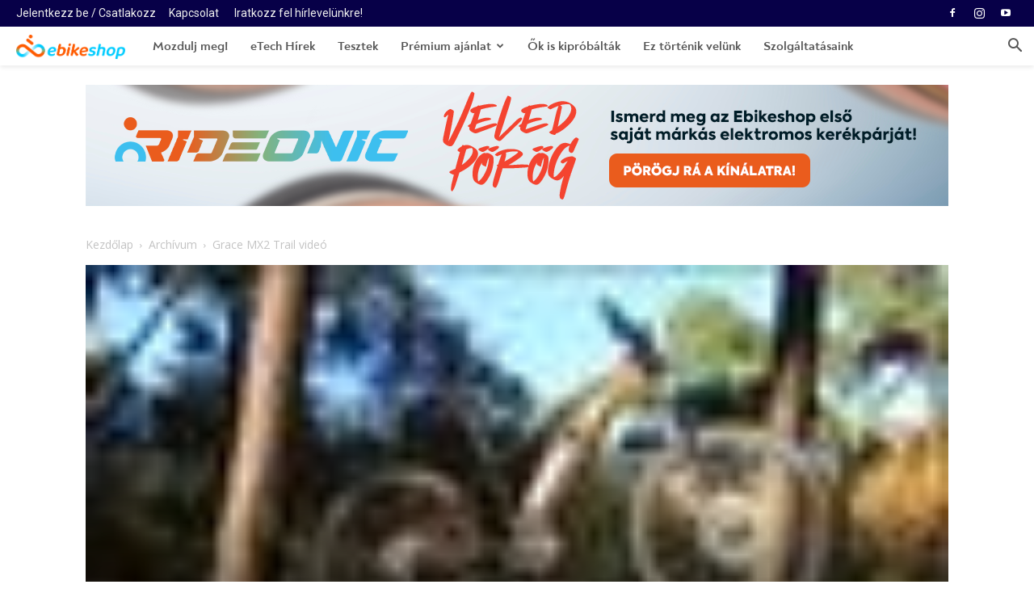

--- FILE ---
content_type: text/html; charset=UTF-8
request_url: https://hatszel.hu/archivum/grace-mx2-trail-video/
body_size: 28499
content:
<!doctype html >
<!--[if IE 8]>    <html class="ie8" lang="en"> <![endif]-->
<!--[if IE 9]>    <html class="ie9" lang="en"> <![endif]-->
<!--[if gt IE 8]><!--> <html lang="hu"> <!--<![endif]-->
<head>
    <title>Grace MX2 Trail videó | Hátszél</title>
    <meta charset="UTF-8" />
    <meta name="viewport" content="width=device-width, initial-scale=1.0">
    <link rel="pingback" href="https://hatszel.hu/xmlrpc.php" />
    <meta name='robots' content='index, follow, max-image-preview:large, max-snippet:-1, max-video-preview:-1' />
<link rel="icon" type="image/png" href="https://hatszel.hu/wp-content/uploads/2022/03/favicon.ico">
	<!-- This site is optimized with the Yoast SEO plugin v26.6 - https://yoast.com/wordpress/plugins/seo/ -->
	<link rel="canonical" href="https://hatszel.hu/archivum/grace-mx2-trail-video/" />
	<meta property="og:locale" content="hu_HU" />
	<meta property="og:type" content="article" />
	<meta property="og:title" content="Grace MX2 Trail videó | Hátszél" />
	<meta property="og:description" content="Olvasási idő: &lt; 1 percPrototípust tesztelt az egyik német kereskedő. A Grace műhelyéből szemrevaló monti került ki. A Bosch Performance Line motorral szerelt kerékpárt a német eBikeCompany tesztelte. A Bosch rendszert ebben a videóban mutatták be: A bringa egyébként pár héten belül kerül piacra. A hagyományos 25 km/h-és verzió 3.600 Eur, míg az s-pedelec 3.900 euróért lesz kapható." />
	<meta property="og:url" content="https://hatszel.hu/archivum/grace-mx2-trail-video/" />
	<meta property="og:site_name" content="Hátszél" />
	<meta property="article:publisher" content="https://www.facebook.com/ebikeshop.hu/" />
	<meta property="article:published_time" content="2014-02-08T08:40:11+00:00" />
	<meta property="article:modified_time" content="2023-05-03T08:26:53+00:00" />
	<meta property="og:image" content="https://hatszel.hu/wp-content/uploads/2014/02/grace_mx2_logo.jpg" />
	<meta property="og:image:width" content="79" />
	<meta property="og:image:height" content="40" />
	<meta property="og:image:type" content="image/jpeg" />
	<meta name="author" content="Akos Szatzger" />
	<meta name="twitter:card" content="summary_large_image" />
	<meta name="twitter:label1" content="Szerző:" />
	<meta name="twitter:data1" content="Akos Szatzger" />
	<meta name="twitter:label2" content="Becsült olvasási idő" />
	<meta name="twitter:data2" content="1 perc" />
	<script type="application/ld+json" class="yoast-schema-graph">{"@context":"https://schema.org","@graph":[{"@type":"Article","@id":"https://hatszel.hu/archivum/grace-mx2-trail-video/#article","isPartOf":{"@id":"https://hatszel.hu/archivum/grace-mx2-trail-video/"},"author":{"name":"Akos Szatzger","@id":"https://hatszel.hu/#/schema/person/ee7392a4bdc12fa85423f1aa61da5217"},"headline":"Grace MX2 Trail videó","datePublished":"2014-02-08T08:40:11+00:00","dateModified":"2023-05-03T08:26:53+00:00","mainEntityOfPage":{"@id":"https://hatszel.hu/archivum/grace-mx2-trail-video/"},"wordCount":77,"publisher":{"@id":"https://hatszel.hu/#organization"},"image":{"@id":"https://hatszel.hu/archivum/grace-mx2-trail-video/#primaryimage"},"thumbnailUrl":"https://hatszel.hu/wp-content/uploads/2014/02/grace_mx2_logo.jpg","keywords":["2014","Bosch","Grace"],"articleSection":["Archívum"],"inLanguage":"hu"},{"@type":"WebPage","@id":"https://hatszel.hu/archivum/grace-mx2-trail-video/","url":"https://hatszel.hu/archivum/grace-mx2-trail-video/","name":"Grace MX2 Trail videó | Hátszél","isPartOf":{"@id":"https://hatszel.hu/#website"},"primaryImageOfPage":{"@id":"https://hatszel.hu/archivum/grace-mx2-trail-video/#primaryimage"},"image":{"@id":"https://hatszel.hu/archivum/grace-mx2-trail-video/#primaryimage"},"thumbnailUrl":"https://hatszel.hu/wp-content/uploads/2014/02/grace_mx2_logo.jpg","datePublished":"2014-02-08T08:40:11+00:00","dateModified":"2023-05-03T08:26:53+00:00","breadcrumb":{"@id":"https://hatszel.hu/archivum/grace-mx2-trail-video/#breadcrumb"},"inLanguage":"hu","potentialAction":[{"@type":"ReadAction","target":["https://hatszel.hu/archivum/grace-mx2-trail-video/"]}]},{"@type":"ImageObject","inLanguage":"hu","@id":"https://hatszel.hu/archivum/grace-mx2-trail-video/#primaryimage","url":"https://hatszel.hu/wp-content/uploads/2014/02/grace_mx2_logo.jpg","contentUrl":"https://hatszel.hu/wp-content/uploads/2014/02/grace_mx2_logo.jpg","width":79,"height":40,"caption":"grace_mx2_logo"},{"@type":"BreadcrumbList","@id":"https://hatszel.hu/archivum/grace-mx2-trail-video/#breadcrumb","itemListElement":[{"@type":"ListItem","position":1,"name":"Ujfooldal","item":"https://hatszel.hu/ujfooldal/"},{"@type":"ListItem","position":2,"name":"Grace MX2 Trail videó"}]},{"@type":"WebSite","@id":"https://hatszel.hu/#website","url":"https://hatszel.hu/","name":"Hátszél","description":"Az ebike magazin.","publisher":{"@id":"https://hatszel.hu/#organization"},"potentialAction":[{"@type":"SearchAction","target":{"@type":"EntryPoint","urlTemplate":"https://hatszel.hu/?s={search_term_string}"},"query-input":{"@type":"PropertyValueSpecification","valueRequired":true,"valueName":"search_term_string"}}],"inLanguage":"hu"},{"@type":"Organization","@id":"https://hatszel.hu/#organization","name":"Ebikeshop","url":"https://hatszel.hu/","logo":{"@type":"ImageObject","inLanguage":"hu","@id":"https://hatszel.hu/#/schema/logo/image/","url":"https://hatszel.hu/wp-content/uploads/2022/03/Ebike_Logo_Gradient.png","contentUrl":"https://hatszel.hu/wp-content/uploads/2022/03/Ebike_Logo_Gradient.png","width":1346,"height":299,"caption":"Ebikeshop"},"image":{"@id":"https://hatszel.hu/#/schema/logo/image/"},"sameAs":["https://www.facebook.com/ebikeshop.hu/","https://www.instagram.com/ebikeshop.hu/","https://www.youtube.com/channel/UCxxFtJ-HIX3ibJg-Q5M0kjQ"]},{"@type":"Person","@id":"https://hatszel.hu/#/schema/person/ee7392a4bdc12fa85423f1aa61da5217","name":"Akos Szatzger","image":{"@type":"ImageObject","inLanguage":"hu","@id":"https://hatszel.hu/#/schema/person/image/","url":"https://secure.gravatar.com/avatar/067d0a94357999561d6755ee5f111d9588ad26215f5348bf54035ba5de83733d?s=96&d=mm&r=g","contentUrl":"https://secure.gravatar.com/avatar/067d0a94357999561d6755ee5f111d9588ad26215f5348bf54035ba5de83733d?s=96&d=mm&r=g","caption":"Akos Szatzger"},"description":"2011 óta foglalkozom intenzíven a pedelec kerékpárokkal. Prémium elektromos kerékpárokat értékesítő vállalkozásom piacvezető Magyarországon. Nálam ez nem csak munka, hanem szenvedély is! :)","sameAs":["http://www.ebikeee.com"],"url":"https://hatszel.hu/author/szatzger/"}]}</script>
	<!-- / Yoast SEO plugin. -->


<link rel='dns-prefetch' href='//cdnjs.cloudflare.com' />
<link rel='dns-prefetch' href='//maxcdn.bootstrapcdn.com' />
<link rel='dns-prefetch' href='//fonts.googleapis.com' />
<link rel="alternate" type="application/rss+xml" title="Hátszél &raquo; hírcsatorna" href="https://hatszel.hu/feed/" />
<link rel="alternate" type="application/rss+xml" title="Hátszél &raquo; hozzászólás hírcsatorna" href="https://hatszel.hu/comments/feed/" />
<link rel="alternate" type="application/rss+xml" title="Hátszél &raquo; Grace MX2 Trail videó hozzászólás hírcsatorna" href="https://hatszel.hu/archivum/grace-mx2-trail-video/feed/" />
<link rel="alternate" title="oEmbed (JSON)" type="application/json+oembed" href="https://hatszel.hu/wp-json/oembed/1.0/embed?url=https%3A%2F%2Fhatszel.hu%2Farchivum%2Fgrace-mx2-trail-video%2F" />
<link rel="alternate" title="oEmbed (XML)" type="text/xml+oembed" href="https://hatszel.hu/wp-json/oembed/1.0/embed?url=https%3A%2F%2Fhatszel.hu%2Farchivum%2Fgrace-mx2-trail-video%2F&#038;format=xml" />
<style id='wp-img-auto-sizes-contain-inline-css' type='text/css'>
img:is([sizes=auto i],[sizes^="auto," i]){contain-intrinsic-size:3000px 1500px}
/*# sourceURL=wp-img-auto-sizes-contain-inline-css */
</style>
<link rel='stylesheet' id='sbi_styles-css' href='https://hatszel.hu/wp-content/plugins/instagram-feed/css/sbi-styles.min.css?ver=6.10.0' type='text/css' media='all' />
<style id='wp-block-library-inline-css' type='text/css'>
:root{--wp-block-synced-color:#7a00df;--wp-block-synced-color--rgb:122,0,223;--wp-bound-block-color:var(--wp-block-synced-color);--wp-editor-canvas-background:#ddd;--wp-admin-theme-color:#007cba;--wp-admin-theme-color--rgb:0,124,186;--wp-admin-theme-color-darker-10:#006ba1;--wp-admin-theme-color-darker-10--rgb:0,107,160.5;--wp-admin-theme-color-darker-20:#005a87;--wp-admin-theme-color-darker-20--rgb:0,90,135;--wp-admin-border-width-focus:2px}@media (min-resolution:192dpi){:root{--wp-admin-border-width-focus:1.5px}}.wp-element-button{cursor:pointer}:root .has-very-light-gray-background-color{background-color:#eee}:root .has-very-dark-gray-background-color{background-color:#313131}:root .has-very-light-gray-color{color:#eee}:root .has-very-dark-gray-color{color:#313131}:root .has-vivid-green-cyan-to-vivid-cyan-blue-gradient-background{background:linear-gradient(135deg,#00d084,#0693e3)}:root .has-purple-crush-gradient-background{background:linear-gradient(135deg,#34e2e4,#4721fb 50%,#ab1dfe)}:root .has-hazy-dawn-gradient-background{background:linear-gradient(135deg,#faaca8,#dad0ec)}:root .has-subdued-olive-gradient-background{background:linear-gradient(135deg,#fafae1,#67a671)}:root .has-atomic-cream-gradient-background{background:linear-gradient(135deg,#fdd79a,#004a59)}:root .has-nightshade-gradient-background{background:linear-gradient(135deg,#330968,#31cdcf)}:root .has-midnight-gradient-background{background:linear-gradient(135deg,#020381,#2874fc)}:root{--wp--preset--font-size--normal:16px;--wp--preset--font-size--huge:42px}.has-regular-font-size{font-size:1em}.has-larger-font-size{font-size:2.625em}.has-normal-font-size{font-size:var(--wp--preset--font-size--normal)}.has-huge-font-size{font-size:var(--wp--preset--font-size--huge)}.has-text-align-center{text-align:center}.has-text-align-left{text-align:left}.has-text-align-right{text-align:right}.has-fit-text{white-space:nowrap!important}#end-resizable-editor-section{display:none}.aligncenter{clear:both}.items-justified-left{justify-content:flex-start}.items-justified-center{justify-content:center}.items-justified-right{justify-content:flex-end}.items-justified-space-between{justify-content:space-between}.screen-reader-text{border:0;clip-path:inset(50%);height:1px;margin:-1px;overflow:hidden;padding:0;position:absolute;width:1px;word-wrap:normal!important}.screen-reader-text:focus{background-color:#ddd;clip-path:none;color:#444;display:block;font-size:1em;height:auto;left:5px;line-height:normal;padding:15px 23px 14px;text-decoration:none;top:5px;width:auto;z-index:100000}html :where(.has-border-color){border-style:solid}html :where([style*=border-top-color]){border-top-style:solid}html :where([style*=border-right-color]){border-right-style:solid}html :where([style*=border-bottom-color]){border-bottom-style:solid}html :where([style*=border-left-color]){border-left-style:solid}html :where([style*=border-width]){border-style:solid}html :where([style*=border-top-width]){border-top-style:solid}html :where([style*=border-right-width]){border-right-style:solid}html :where([style*=border-bottom-width]){border-bottom-style:solid}html :where([style*=border-left-width]){border-left-style:solid}html :where(img[class*=wp-image-]){height:auto;max-width:100%}:where(figure){margin:0 0 1em}html :where(.is-position-sticky){--wp-admin--admin-bar--position-offset:var(--wp-admin--admin-bar--height,0px)}@media screen and (max-width:600px){html :where(.is-position-sticky){--wp-admin--admin-bar--position-offset:0px}}

/*# sourceURL=wp-block-library-inline-css */
</style><style id='global-styles-inline-css' type='text/css'>
:root{--wp--preset--aspect-ratio--square: 1;--wp--preset--aspect-ratio--4-3: 4/3;--wp--preset--aspect-ratio--3-4: 3/4;--wp--preset--aspect-ratio--3-2: 3/2;--wp--preset--aspect-ratio--2-3: 2/3;--wp--preset--aspect-ratio--16-9: 16/9;--wp--preset--aspect-ratio--9-16: 9/16;--wp--preset--color--black: #000000;--wp--preset--color--cyan-bluish-gray: #abb8c3;--wp--preset--color--white: #ffffff;--wp--preset--color--pale-pink: #f78da7;--wp--preset--color--vivid-red: #cf2e2e;--wp--preset--color--luminous-vivid-orange: #ff6900;--wp--preset--color--luminous-vivid-amber: #fcb900;--wp--preset--color--light-green-cyan: #7bdcb5;--wp--preset--color--vivid-green-cyan: #00d084;--wp--preset--color--pale-cyan-blue: #8ed1fc;--wp--preset--color--vivid-cyan-blue: #0693e3;--wp--preset--color--vivid-purple: #9b51e0;--wp--preset--gradient--vivid-cyan-blue-to-vivid-purple: linear-gradient(135deg,rgb(6,147,227) 0%,rgb(155,81,224) 100%);--wp--preset--gradient--light-green-cyan-to-vivid-green-cyan: linear-gradient(135deg,rgb(122,220,180) 0%,rgb(0,208,130) 100%);--wp--preset--gradient--luminous-vivid-amber-to-luminous-vivid-orange: linear-gradient(135deg,rgb(252,185,0) 0%,rgb(255,105,0) 100%);--wp--preset--gradient--luminous-vivid-orange-to-vivid-red: linear-gradient(135deg,rgb(255,105,0) 0%,rgb(207,46,46) 100%);--wp--preset--gradient--very-light-gray-to-cyan-bluish-gray: linear-gradient(135deg,rgb(238,238,238) 0%,rgb(169,184,195) 100%);--wp--preset--gradient--cool-to-warm-spectrum: linear-gradient(135deg,rgb(74,234,220) 0%,rgb(151,120,209) 20%,rgb(207,42,186) 40%,rgb(238,44,130) 60%,rgb(251,105,98) 80%,rgb(254,248,76) 100%);--wp--preset--gradient--blush-light-purple: linear-gradient(135deg,rgb(255,206,236) 0%,rgb(152,150,240) 100%);--wp--preset--gradient--blush-bordeaux: linear-gradient(135deg,rgb(254,205,165) 0%,rgb(254,45,45) 50%,rgb(107,0,62) 100%);--wp--preset--gradient--luminous-dusk: linear-gradient(135deg,rgb(255,203,112) 0%,rgb(199,81,192) 50%,rgb(65,88,208) 100%);--wp--preset--gradient--pale-ocean: linear-gradient(135deg,rgb(255,245,203) 0%,rgb(182,227,212) 50%,rgb(51,167,181) 100%);--wp--preset--gradient--electric-grass: linear-gradient(135deg,rgb(202,248,128) 0%,rgb(113,206,126) 100%);--wp--preset--gradient--midnight: linear-gradient(135deg,rgb(2,3,129) 0%,rgb(40,116,252) 100%);--wp--preset--font-size--small: 11px;--wp--preset--font-size--medium: 20px;--wp--preset--font-size--large: 32px;--wp--preset--font-size--x-large: 42px;--wp--preset--font-size--regular: 15px;--wp--preset--font-size--larger: 50px;--wp--preset--spacing--20: 0.44rem;--wp--preset--spacing--30: 0.67rem;--wp--preset--spacing--40: 1rem;--wp--preset--spacing--50: 1.5rem;--wp--preset--spacing--60: 2.25rem;--wp--preset--spacing--70: 3.38rem;--wp--preset--spacing--80: 5.06rem;--wp--preset--shadow--natural: 6px 6px 9px rgba(0, 0, 0, 0.2);--wp--preset--shadow--deep: 12px 12px 50px rgba(0, 0, 0, 0.4);--wp--preset--shadow--sharp: 6px 6px 0px rgba(0, 0, 0, 0.2);--wp--preset--shadow--outlined: 6px 6px 0px -3px rgb(255, 255, 255), 6px 6px rgb(0, 0, 0);--wp--preset--shadow--crisp: 6px 6px 0px rgb(0, 0, 0);}:where(.is-layout-flex){gap: 0.5em;}:where(.is-layout-grid){gap: 0.5em;}body .is-layout-flex{display: flex;}.is-layout-flex{flex-wrap: wrap;align-items: center;}.is-layout-flex > :is(*, div){margin: 0;}body .is-layout-grid{display: grid;}.is-layout-grid > :is(*, div){margin: 0;}:where(.wp-block-columns.is-layout-flex){gap: 2em;}:where(.wp-block-columns.is-layout-grid){gap: 2em;}:where(.wp-block-post-template.is-layout-flex){gap: 1.25em;}:where(.wp-block-post-template.is-layout-grid){gap: 1.25em;}.has-black-color{color: var(--wp--preset--color--black) !important;}.has-cyan-bluish-gray-color{color: var(--wp--preset--color--cyan-bluish-gray) !important;}.has-white-color{color: var(--wp--preset--color--white) !important;}.has-pale-pink-color{color: var(--wp--preset--color--pale-pink) !important;}.has-vivid-red-color{color: var(--wp--preset--color--vivid-red) !important;}.has-luminous-vivid-orange-color{color: var(--wp--preset--color--luminous-vivid-orange) !important;}.has-luminous-vivid-amber-color{color: var(--wp--preset--color--luminous-vivid-amber) !important;}.has-light-green-cyan-color{color: var(--wp--preset--color--light-green-cyan) !important;}.has-vivid-green-cyan-color{color: var(--wp--preset--color--vivid-green-cyan) !important;}.has-pale-cyan-blue-color{color: var(--wp--preset--color--pale-cyan-blue) !important;}.has-vivid-cyan-blue-color{color: var(--wp--preset--color--vivid-cyan-blue) !important;}.has-vivid-purple-color{color: var(--wp--preset--color--vivid-purple) !important;}.has-black-background-color{background-color: var(--wp--preset--color--black) !important;}.has-cyan-bluish-gray-background-color{background-color: var(--wp--preset--color--cyan-bluish-gray) !important;}.has-white-background-color{background-color: var(--wp--preset--color--white) !important;}.has-pale-pink-background-color{background-color: var(--wp--preset--color--pale-pink) !important;}.has-vivid-red-background-color{background-color: var(--wp--preset--color--vivid-red) !important;}.has-luminous-vivid-orange-background-color{background-color: var(--wp--preset--color--luminous-vivid-orange) !important;}.has-luminous-vivid-amber-background-color{background-color: var(--wp--preset--color--luminous-vivid-amber) !important;}.has-light-green-cyan-background-color{background-color: var(--wp--preset--color--light-green-cyan) !important;}.has-vivid-green-cyan-background-color{background-color: var(--wp--preset--color--vivid-green-cyan) !important;}.has-pale-cyan-blue-background-color{background-color: var(--wp--preset--color--pale-cyan-blue) !important;}.has-vivid-cyan-blue-background-color{background-color: var(--wp--preset--color--vivid-cyan-blue) !important;}.has-vivid-purple-background-color{background-color: var(--wp--preset--color--vivid-purple) !important;}.has-black-border-color{border-color: var(--wp--preset--color--black) !important;}.has-cyan-bluish-gray-border-color{border-color: var(--wp--preset--color--cyan-bluish-gray) !important;}.has-white-border-color{border-color: var(--wp--preset--color--white) !important;}.has-pale-pink-border-color{border-color: var(--wp--preset--color--pale-pink) !important;}.has-vivid-red-border-color{border-color: var(--wp--preset--color--vivid-red) !important;}.has-luminous-vivid-orange-border-color{border-color: var(--wp--preset--color--luminous-vivid-orange) !important;}.has-luminous-vivid-amber-border-color{border-color: var(--wp--preset--color--luminous-vivid-amber) !important;}.has-light-green-cyan-border-color{border-color: var(--wp--preset--color--light-green-cyan) !important;}.has-vivid-green-cyan-border-color{border-color: var(--wp--preset--color--vivid-green-cyan) !important;}.has-pale-cyan-blue-border-color{border-color: var(--wp--preset--color--pale-cyan-blue) !important;}.has-vivid-cyan-blue-border-color{border-color: var(--wp--preset--color--vivid-cyan-blue) !important;}.has-vivid-purple-border-color{border-color: var(--wp--preset--color--vivid-purple) !important;}.has-vivid-cyan-blue-to-vivid-purple-gradient-background{background: var(--wp--preset--gradient--vivid-cyan-blue-to-vivid-purple) !important;}.has-light-green-cyan-to-vivid-green-cyan-gradient-background{background: var(--wp--preset--gradient--light-green-cyan-to-vivid-green-cyan) !important;}.has-luminous-vivid-amber-to-luminous-vivid-orange-gradient-background{background: var(--wp--preset--gradient--luminous-vivid-amber-to-luminous-vivid-orange) !important;}.has-luminous-vivid-orange-to-vivid-red-gradient-background{background: var(--wp--preset--gradient--luminous-vivid-orange-to-vivid-red) !important;}.has-very-light-gray-to-cyan-bluish-gray-gradient-background{background: var(--wp--preset--gradient--very-light-gray-to-cyan-bluish-gray) !important;}.has-cool-to-warm-spectrum-gradient-background{background: var(--wp--preset--gradient--cool-to-warm-spectrum) !important;}.has-blush-light-purple-gradient-background{background: var(--wp--preset--gradient--blush-light-purple) !important;}.has-blush-bordeaux-gradient-background{background: var(--wp--preset--gradient--blush-bordeaux) !important;}.has-luminous-dusk-gradient-background{background: var(--wp--preset--gradient--luminous-dusk) !important;}.has-pale-ocean-gradient-background{background: var(--wp--preset--gradient--pale-ocean) !important;}.has-electric-grass-gradient-background{background: var(--wp--preset--gradient--electric-grass) !important;}.has-midnight-gradient-background{background: var(--wp--preset--gradient--midnight) !important;}.has-small-font-size{font-size: var(--wp--preset--font-size--small) !important;}.has-medium-font-size{font-size: var(--wp--preset--font-size--medium) !important;}.has-large-font-size{font-size: var(--wp--preset--font-size--large) !important;}.has-x-large-font-size{font-size: var(--wp--preset--font-size--x-large) !important;}
/*# sourceURL=global-styles-inline-css */
</style>

<style id='classic-theme-styles-inline-css' type='text/css'>
/*! This file is auto-generated */
.wp-block-button__link{color:#fff;background-color:#32373c;border-radius:9999px;box-shadow:none;text-decoration:none;padding:calc(.667em + 2px) calc(1.333em + 2px);font-size:1.125em}.wp-block-file__button{background:#32373c;color:#fff;text-decoration:none}
/*# sourceURL=/wp-includes/css/classic-themes.min.css */
</style>
<link rel='stylesheet' id='cff-css' href='https://hatszel.hu/wp-content/plugins/custom-facebook-feed/assets/css/cff-style.min.css?ver=4.3.4' type='text/css' media='all' />
<link rel='stylesheet' id='sb-font-awesome-css' href='https://maxcdn.bootstrapcdn.com/font-awesome/4.7.0/css/font-awesome.min.css?ver=6.9' type='text/css' media='all' />
<link rel='stylesheet' id='td-plugin-multi-purpose-css' href='https://hatszel.hu/wp-content/plugins/td-composer/td-multi-purpose/style.css?ver=db12099f894b3f53e301a89d22fdaaa5' type='text/css' media='all' />
<link rel='stylesheet' id='google-fonts-style-css' href='https://fonts.googleapis.com/css?family=Roboto%3A400%2C500%2C700%2C800%7COpen+Sans%3A400%2C600%2C700%2C800&#038;display=swap&#038;ver=10.3' type='text/css' media='all' />
<link rel='stylesheet' id='td-theme-css' href='https://hatszel.hu/wp-content/themes/Newspaper/style.css?ver=10.3' type='text/css' media='all' />
<style id='td-theme-inline-css' type='text/css'>
    
        @media (max-width: 767px) {
            .td-header-desktop-wrap {
                display: none;
            }
        }
        @media (min-width: 767px) {
            .td-header-mobile-wrap {
                display: none;
            }
        }
    
	
/*# sourceURL=td-theme-inline-css */
</style>
<link rel='stylesheet' id='td-legacy-framework-front-style-css' href='https://hatszel.hu/wp-content/plugins/td-composer/legacy/Newspaper/assets/css/td_legacy_main.css?ver=db12099f894b3f53e301a89d22fdaaa5' type='text/css' media='all' />
<link rel='stylesheet' id='td-standard-pack-framework-front-style-css' href='https://hatszel.hu/wp-content/plugins/td-standard-pack/Newspaper/assets/css/td_standard_pack_main.css?ver=d0cdd949f741c065e9b26cee76cd5ac2' type='text/css' media='all' />
<link rel='stylesheet' id='td-theme-demo-style-css' href='https://hatszel.hu/wp-content/plugins/td-composer/legacy/Newspaper/includes/demos/gadgets/demo_style.css?ver=10.3' type='text/css' media='all' />
<link rel='stylesheet' id='tdb_front_style-css' href='https://hatszel.hu/wp-content/plugins/td-cloud-library/assets/css/tdb_less_front.css?ver=bb9c459bd63f43ae3fb9edbc59eb20c6' type='text/css' media='all' />
<script type="text/javascript" src="https://cdnjs.cloudflare.com/ajax/libs/jquery/3.7.1/jquery.min.js?ver=6.9" id="jquery-core-js"></script>
<script type="text/javascript" src="https://cdnjs.cloudflare.com/ajax/libs/jquery-migrate/3.4.1/jquery-migrate.min.js?ver=6.9" id="jquery-migrate-js"></script>
<script type="text/javascript" id="image-watermark-no-right-click-js-before">
/* <![CDATA[ */
var iwArgsNoRightClick = {"rightclick":"Y","draganddrop":"N","devtools":"Y","enableToast":"Y","toastMessage":"This content is protected"};

//# sourceURL=image-watermark-no-right-click-js-before
/* ]]> */
</script>
<script type="text/javascript" src="https://hatszel.hu/wp-content/plugins/image-watermark/js/no-right-click.js?ver=2.0.2" id="image-watermark-no-right-click-js"></script>
<link rel="https://api.w.org/" href="https://hatszel.hu/wp-json/" /><link rel="alternate" title="JSON" type="application/json" href="https://hatszel.hu/wp-json/wp/v2/posts/8047" /><link rel="EditURI" type="application/rsd+xml" title="RSD" href="https://hatszel.hu/xmlrpc.php?rsd" />
<meta name="generator" content="WordPress 6.9" />
<link rel='shortlink' href='https://hatszel.hu/?p=8047' />
<!--[if lt IE 9]><script src="https://cdnjs.cloudflare.com/ajax/libs/html5shiv/3.7.3/html5shiv.js"></script><![endif]-->
        <script>
        window.tdb_globals = {"wpRestNonce":"4aca7eaca1","wpRestUrl":"https:\/\/hatszel.hu\/wp-json\/","permalinkStructure":"\/%category%\/%postname%\/","isAjax":false,"isAdminBarShowing":false,"autoloadScrollPercent":50,"postAutoloadStatus":"off","origPostEditUrl":null};
    </script>
    			<script>
				window.tdwGlobal = {"adminUrl":"https:\/\/hatszel.hu\/wp-admin\/","wpRestNonce":"4aca7eaca1","wpRestUrl":"https:\/\/hatszel.hu\/wp-json\/","permalinkStructure":"\/%category%\/%postname%\/"};
			</script>
			
<!-- JS generated by theme -->

<script>
    
    

	    var tdBlocksArray = []; //here we store all the items for the current page

	    //td_block class - each ajax block uses a object of this class for requests
	    function tdBlock() {
		    this.id = '';
		    this.block_type = 1; //block type id (1-234 etc)
		    this.atts = '';
		    this.td_column_number = '';
		    this.td_current_page = 1; //
		    this.post_count = 0; //from wp
		    this.found_posts = 0; //from wp
		    this.max_num_pages = 0; //from wp
		    this.td_filter_value = ''; //current live filter value
		    this.is_ajax_running = false;
		    this.td_user_action = ''; // load more or infinite loader (used by the animation)
		    this.header_color = '';
		    this.ajax_pagination_infinite_stop = ''; //show load more at page x
	    }


        // td_js_generator - mini detector
        (function(){
            var htmlTag = document.getElementsByTagName("html")[0];

	        if ( navigator.userAgent.indexOf("MSIE 10.0") > -1 ) {
                htmlTag.className += ' ie10';
            }

            if ( !!navigator.userAgent.match(/Trident.*rv\:11\./) ) {
                htmlTag.className += ' ie11';
            }

	        if ( navigator.userAgent.indexOf("Edge") > -1 ) {
                htmlTag.className += ' ieEdge';
            }

            if ( /(iPad|iPhone|iPod)/g.test(navigator.userAgent) ) {
                htmlTag.className += ' td-md-is-ios';
            }

            var user_agent = navigator.userAgent.toLowerCase();
            if ( user_agent.indexOf("android") > -1 ) {
                htmlTag.className += ' td-md-is-android';
            }

            if ( -1 !== navigator.userAgent.indexOf('Mac OS X')  ) {
                htmlTag.className += ' td-md-is-os-x';
            }

            if ( /chrom(e|ium)/.test(navigator.userAgent.toLowerCase()) ) {
               htmlTag.className += ' td-md-is-chrome';
            }

            if ( -1 !== navigator.userAgent.indexOf('Firefox') ) {
                htmlTag.className += ' td-md-is-firefox';
            }

            if ( -1 !== navigator.userAgent.indexOf('Safari') && -1 === navigator.userAgent.indexOf('Chrome') ) {
                htmlTag.className += ' td-md-is-safari';
            }

            if( -1 !== navigator.userAgent.indexOf('IEMobile') ){
                htmlTag.className += ' td-md-is-iemobile';
            }

        })();




        var tdLocalCache = {};

        ( function () {
            "use strict";

            tdLocalCache = {
                data: {},
                remove: function (resource_id) {
                    delete tdLocalCache.data[resource_id];
                },
                exist: function (resource_id) {
                    return tdLocalCache.data.hasOwnProperty(resource_id) && tdLocalCache.data[resource_id] !== null;
                },
                get: function (resource_id) {
                    return tdLocalCache.data[resource_id];
                },
                set: function (resource_id, cachedData) {
                    tdLocalCache.remove(resource_id);
                    tdLocalCache.data[resource_id] = cachedData;
                }
            };
        })();

    
    
var td_viewport_interval_list=[{"limitBottom":767,"sidebarWidth":228},{"limitBottom":1018,"sidebarWidth":300},{"limitBottom":1140,"sidebarWidth":324}];
var td_animation_stack_effect="type0";
var tds_animation_stack=true;
var td_animation_stack_specific_selectors=".entry-thumb, img";
var td_animation_stack_general_selectors=".td-animation-stack img, .td-animation-stack .entry-thumb, .post img";
var tdc_is_installed="yes";
var td_ajax_url="https:\/\/hatszel.hu\/wp-admin\/admin-ajax.php?td_theme_name=Newspaper&v=10.3";
var td_get_template_directory_uri="https:\/\/hatszel.hu\/wp-content\/plugins\/td-composer\/legacy\/common";
var tds_snap_menu="smart_snap_always";
var tds_logo_on_sticky="show_header_logo";
var tds_header_style="5";
var td_please_wait="K\u00e9rj\u00fck, v\u00e1rjon ...";
var td_email_user_pass_incorrect="T\u00e9ves felhaszn\u00e1l\u00f3n\u00e9v vagy jelsz\u00f3!";
var td_email_user_incorrect="E-mail vagy felhaszn\u00e1l\u00f3n\u00e9v t\u00e9ves!";
var td_email_incorrect="T\u00e9ves E-mail!";
var tds_more_articles_on_post_enable="";
var tds_more_articles_on_post_time_to_wait="";
var tds_more_articles_on_post_pages_distance_from_top=0;
var tds_theme_color_site_wide="#f45511";
var tds_smart_sidebar="enabled";
var tdThemeName="Newspaper";
var td_magnific_popup_translation_tPrev="El\u0151z\u0151 (balra ny\u00edl)";
var td_magnific_popup_translation_tNext="K\u00f6vetkez\u0151 (jobb ny\u00edl gomb)";
var td_magnific_popup_translation_tCounter="%curr% a %total%-b\u00f3l";
var td_magnific_popup_translation_ajax_tError="A  %url%-t nem siker\u00fclt bet\u00f6lteni.";
var td_magnific_popup_translation_image_tError="A #%curr% k\u00e9pet nem siker\u00fclt bet\u00f6lteni.";
var tdBlockNonce="3273f35024";
var tdDateNamesI18n={"month_names":["janu\u00e1r","febru\u00e1r","m\u00e1rcius","\u00e1prilis","m\u00e1jus","j\u00fanius","j\u00falius","augusztus","szeptember","okt\u00f3ber","november","december"],"month_names_short":["jan","febr","m\u00e1rc","\u00e1pr","m\u00e1j","j\u00fan","j\u00fal","aug","szept","okt","nov","dec"],"day_names":["vas\u00e1rnap","h\u00e9tf\u0151","kedd","szerda","cs\u00fct\u00f6rt\u00f6k","p\u00e9ntek","szombat"],"day_names_short":["vas","h\u00e9t","ked","sze","cs\u00fc","p\u00e9n","szo"]};
var td_ad_background_click_link="";
var td_ad_background_click_target="";
</script>


<!-- Header style compiled by theme -->

<style>
    

                                    @font-face {
                                      font-family: "Noah-Regular";
                                      src: local("Noah-Regular"), url("https://hatszel.hu/wp-content/uploads/2022/03/Noah-Regular.woff") format("woff");
                                      font-display: swap;
                                    }
                                
                                    @font-face {
                                      font-family: "Noah-Bold";
                                      src: local("Noah-Bold"), url("https://hatszel.hu/wp-content/uploads/2022/03/Noah-Bold.woff") format("woff");
                                      font-display: swap;
                                    }
                                
.td-header-wrap .black-menu .sf-menu > .current-menu-item > a,
    .td-header-wrap .black-menu .sf-menu > .current-menu-ancestor > a,
    .td-header-wrap .black-menu .sf-menu > .current-category-ancestor > a,
    .td-header-wrap .black-menu .sf-menu > li > a:hover,
    .td-header-wrap .black-menu .sf-menu > .sfHover > a,
    .sf-menu > .current-menu-item > a:after,
    .sf-menu > .current-menu-ancestor > a:after,
    .sf-menu > .current-category-ancestor > a:after,
    .sf-menu > li:hover > a:after,
    .sf-menu > .sfHover > a:after,
    .header-search-wrap .td-drop-down-search:after,
    .header-search-wrap .td-drop-down-search .btn:hover,
    input[type=submit]:hover,
    .td-read-more a,
    .td-post-category:hover,
    .td_top_authors .td-active .td-author-post-count,
    .td_top_authors .td-active .td-author-comments-count,
    .td_top_authors .td_mod_wrap:hover .td-author-post-count,
    .td_top_authors .td_mod_wrap:hover .td-author-comments-count,
    .td-404-sub-sub-title a:hover,
    .td-search-form-widget .wpb_button:hover,
    .td-rating-bar-wrap div,
    .dropcap,
    .td_wrapper_video_playlist .td_video_controls_playlist_wrapper,
    .wpb_default,
    .wpb_default:hover,
    .td-left-smart-list:hover,
    .td-right-smart-list:hover,
    .woocommerce-checkout .woocommerce input.button:hover,
    .woocommerce-page .woocommerce a.button:hover,
    .woocommerce-account div.woocommerce .button:hover,
    #bbpress-forums button:hover,
    .bbp_widget_login .button:hover,
    .td-footer-wrapper .td-post-category,
    .td-footer-wrapper .widget_product_search input[type="submit"]:hover,
    .woocommerce .product a.button:hover,
    .woocommerce .product #respond input#submit:hover,
    .woocommerce .checkout input#place_order:hover,
    .woocommerce .woocommerce.widget .button:hover,
    .single-product .product .summary .cart .button:hover,
    .woocommerce-cart .woocommerce table.cart .button:hover,
    .woocommerce-cart .woocommerce .shipping-calculator-form .button:hover,
    .td-next-prev-wrap a:hover,
    .td-load-more-wrap a:hover,
    .td-post-small-box a:hover,
    .page-nav .current,
    .page-nav:first-child > div,
    #bbpress-forums .bbp-pagination .current,
    #bbpress-forums #bbp-single-user-details #bbp-user-navigation li.current a,
    .td-theme-slider:hover .slide-meta-cat a,
    a.vc_btn-black:hover,
    .td-trending-now-wrapper:hover .td-trending-now-title,
    .td-scroll-up,
    .td-smart-list-button:hover,
    .td-weather-information:before,
    .td-weather-week:before,
    .td_block_exchange .td-exchange-header:before,
    .td-pulldown-syle-2 .td-subcat-dropdown ul:after,
    .td_block_template_9 .td-block-title:after,
    .td_block_template_15 .td-block-title:before,
    div.wpforms-container .wpforms-form div.wpforms-submit-container button[type=submit] {
        background-color: #f45511;
    }

    .td_block_template_4 .td-related-title .td-cur-simple-item:before {
        border-color: #f45511 transparent transparent transparent !important;
    }

    .woocommerce .woocommerce-message .button:hover,
    .woocommerce .woocommerce-error .button:hover,
    .woocommerce .woocommerce-info .button:hover {
        background-color: #f45511 !important;
    }
    
    
    .td_block_template_4 .td-related-title .td-cur-simple-item,
    .td_block_template_3 .td-related-title .td-cur-simple-item,
    .td_block_template_9 .td-related-title:after {
        background-color: #f45511;
    }

    .woocommerce .product .onsale,
    .woocommerce.widget .ui-slider .ui-slider-handle {
        background: none #f45511;
    }

    .woocommerce.widget.widget_layered_nav_filters ul li a {
        background: none repeat scroll 0 0 #f45511 !important;
    }

    a,
    cite a:hover,
    .td-page-content blockquote p,
    .td-post-content blockquote p,
    .mce-content-body blockquote p,
    .comment-content blockquote p,
    .wpb_text_column blockquote p,
    .td_block_text_with_title blockquote p,
    .td_module_wrap:hover .entry-title a,
    .td-subcat-filter .td-subcat-list a:hover,
    .td-subcat-filter .td-subcat-dropdown a:hover,
    .td_quote_on_blocks,
    .dropcap2,
    .dropcap3,
    .td_top_authors .td-active .td-authors-name a,
    .td_top_authors .td_mod_wrap:hover .td-authors-name a,
    .td-post-next-prev-content a:hover,
    .author-box-wrap .td-author-social a:hover,
    .td-author-name a:hover,
    .td-author-url a:hover,
    .comment-reply-link:hover,
    .logged-in-as a:hover,
    #cancel-comment-reply-link:hover,
    .td-search-query,
    .widget a:hover,
    .td_wp_recentcomments a:hover,
    .archive .widget_archive .current,
    .archive .widget_archive .current a,
    .widget_calendar tfoot a:hover,
    .woocommerce a.added_to_cart:hover,
    .woocommerce-account .woocommerce-MyAccount-navigation a:hover,
    #bbpress-forums li.bbp-header .bbp-reply-content span a:hover,
    #bbpress-forums .bbp-forum-freshness a:hover,
    #bbpress-forums .bbp-topic-freshness a:hover,
    #bbpress-forums .bbp-forums-list li a:hover,
    #bbpress-forums .bbp-forum-title:hover,
    #bbpress-forums .bbp-topic-permalink:hover,
    #bbpress-forums .bbp-topic-started-by a:hover,
    #bbpress-forums .bbp-topic-started-in a:hover,
    #bbpress-forums .bbp-body .super-sticky li.bbp-topic-title .bbp-topic-permalink,
    #bbpress-forums .bbp-body .sticky li.bbp-topic-title .bbp-topic-permalink,
    .widget_display_replies .bbp-author-name,
    .widget_display_topics .bbp-author-name,
    .td-subfooter-menu li a:hover,
    a.vc_btn-black:hover,
    .td-smart-list-dropdown-wrap .td-smart-list-button:hover,
    .td-instagram-user a,
    .td-block-title-wrap .td-wrapper-pulldown-filter .td-pulldown-filter-display-option:hover,
    .td-block-title-wrap .td-wrapper-pulldown-filter .td-pulldown-filter-display-option:hover i,
    .td-block-title-wrap .td-wrapper-pulldown-filter .td-pulldown-filter-link:hover,
    .td-block-title-wrap .td-wrapper-pulldown-filter .td-pulldown-filter-item .td-cur-simple-item,
    .td_block_template_2 .td-related-title .td-cur-simple-item,
    .td_block_template_5 .td-related-title .td-cur-simple-item,
    .td_block_template_6 .td-related-title .td-cur-simple-item,
    .td_block_template_7 .td-related-title .td-cur-simple-item,
    .td_block_template_8 .td-related-title .td-cur-simple-item,
    .td_block_template_9 .td-related-title .td-cur-simple-item,
    .td_block_template_10 .td-related-title .td-cur-simple-item,
    .td_block_template_11 .td-related-title .td-cur-simple-item,
    .td_block_template_12 .td-related-title .td-cur-simple-item,
    .td_block_template_13 .td-related-title .td-cur-simple-item,
    .td_block_template_14 .td-related-title .td-cur-simple-item,
    .td_block_template_15 .td-related-title .td-cur-simple-item,
    .td_block_template_16 .td-related-title .td-cur-simple-item,
    .td_block_template_17 .td-related-title .td-cur-simple-item,
    .td-theme-wrap .sf-menu ul .td-menu-item > a:hover,
    .td-theme-wrap .sf-menu ul .sfHover > a,
    .td-theme-wrap .sf-menu ul .current-menu-ancestor > a,
    .td-theme-wrap .sf-menu ul .current-category-ancestor > a,
    .td-theme-wrap .sf-menu ul .current-menu-item > a,
    .td_outlined_btn,
     .td_block_categories_tags .td-ct-item:hover {
        color: #f45511;
    }

    a.vc_btn-black.vc_btn_square_outlined:hover,
    a.vc_btn-black.vc_btn_outlined:hover {
        color: #f45511 !important;
    }

    .td-next-prev-wrap a:hover,
    .td-load-more-wrap a:hover,
    .td-post-small-box a:hover,
    .page-nav .current,
    .page-nav:first-child > div,
    #bbpress-forums .bbp-pagination .current,
    .post .td_quote_box,
    .page .td_quote_box,
    a.vc_btn-black:hover,
    .td_block_template_5 .td-block-title > *,
    .td_outlined_btn {
        border-color: #f45511;
    }

    .td_wrapper_video_playlist .td_video_currently_playing:after {
        border-color: #f45511 !important;
    }

    .header-search-wrap .td-drop-down-search:before {
        border-color: transparent transparent #f45511 transparent;
    }

    .block-title > span,
    .block-title > a,
    .block-title > label,
    .widgettitle,
    .widgettitle:after,
    .td-trending-now-title,
    .td-trending-now-wrapper:hover .td-trending-now-title,
    .wpb_tabs li.ui-tabs-active a,
    .wpb_tabs li:hover a,
    .vc_tta-container .vc_tta-color-grey.vc_tta-tabs-position-top.vc_tta-style-classic .vc_tta-tabs-container .vc_tta-tab.vc_active > a,
    .vc_tta-container .vc_tta-color-grey.vc_tta-tabs-position-top.vc_tta-style-classic .vc_tta-tabs-container .vc_tta-tab:hover > a,
    .td_block_template_1 .td-related-title .td-cur-simple-item,
    .woocommerce .product .products h2:not(.woocommerce-loop-product__title),
    .td-subcat-filter .td-subcat-dropdown:hover .td-subcat-more, 
    .td_3D_btn,
    .td_shadow_btn,
    .td_default_btn,
    .td_round_btn, 
    .td_outlined_btn:hover {
    	background-color: #f45511;
    }

    .woocommerce div.product .woocommerce-tabs ul.tabs li.active {
    	background-color: #f45511 !important;
    }

    .block-title,
    .td_block_template_1 .td-related-title,
    .wpb_tabs .wpb_tabs_nav,
    .vc_tta-container .vc_tta-color-grey.vc_tta-tabs-position-top.vc_tta-style-classic .vc_tta-tabs-container,
    .woocommerce div.product .woocommerce-tabs ul.tabs:before {
        border-color: #f45511;
    }
    .td_block_wrap .td-subcat-item a.td-cur-simple-item {
	    color: #f45511;
	}


    
    .td-grid-style-4 .entry-title
    {
        background-color: rgba(244, 85, 17, 0.7);
    }


    
    .td-menu-background:before,
    .td-search-background:before {
        background: rgba(234,157,70,0.8);
        background: -moz-linear-gradient(top, rgba(234,157,70,0.8) 0%, rgba(178,21,3,0.7) 100%);
        background: -webkit-gradient(left top, left bottom, color-stop(0%, rgba(234,157,70,0.8)), color-stop(100%, rgba(178,21,3,0.7)));
        background: -webkit-linear-gradient(top, rgba(234,157,70,0.8) 0%, rgba(178,21,3,0.7) 100%);
        background: -o-linear-gradient(top, rgba(234,157,70,0.8) 0%, rgba(178,21,3,0.7) 100%);
        background: -ms-linear-gradient(top, rgba(234,157,70,0.8) 0%, rgba(178,21,3,0.7) 100%);
        background: linear-gradient(to bottom, rgba(234,157,70,0.8) 0%, rgba(178,21,3,0.7) 100%);
        filter: progid:DXImageTransform.Microsoft.gradient( startColorstr='rgba(234,157,70,0.8)', endColorstr='rgba(178,21,3,0.7)', GradientType=0 );
    }

    
    .td-mobile-content .current-menu-item > a,
    .td-mobile-content .current-menu-ancestor > a,
    .td-mobile-content .current-category-ancestor > a,
    #td-mobile-nav .td-menu-login-section a:hover,
    #td-mobile-nav .td-register-section a:hover,
    #td-mobile-nav .td-menu-socials-wrap a:hover i,
    .td-search-close a:hover i {
        color: #0a0303;
    }

    
    .td-menu-background,
    .td-search-background {
        background-image: url('https://hatszel.hu/wp-content/uploads/2020/02/12-10.jpg');
    }

    
    ul.sf-menu > .menu-item > a {
        font-family:Noah-Bold;
	font-size:16px;
	line-height:48px;
	font-weight:normal;
	text-transform:none;
	
    }
    
    .sf-menu ul .menu-item a {
        font-family:Roboto;
	font-size:14px;
	font-weight:normal;
	text-transform:uppercase;
	
    }
    
	#td-mobile-nav,
	#td-mobile-nav .wpb_button,
	.td-search-wrap-mob {
		font-family:Roboto;
	
	}


	
    .td-page-title,
    .woocommerce-page .page-title,
    .td-category-title-holder .td-page-title {
    	font-family:Noah-Bold;
	font-weight:normal;
	
    }
    
    .td-page-content p,
    .td-page-content li,
    .td-page-content .td_block_text_with_title,
    .woocommerce-page .page-description > p,
    .wpb_text_column p {
    	font-family:Roboto;
	font-size:17px;
	
    }
    
    .td-page-content h1,
    .wpb_text_column h1 {
    	font-family:Noah-Bold;
	font-weight:normal;
	
    }
    
    .td-page-content h2,
    .wpb_text_column h2 {
    	font-family:Noah-Bold;
	font-weight:normal;
	
    }
    
    .td-page-content h3,
    .wpb_text_column h3 {
    	font-family:Noah-Bold;
	font-weight:normal;
	
    }
    
    .td-page-content h4,
    .wpb_text_column h4 {
    	font-family:Noah-Bold;
	font-weight:normal;
	
    }
    
    .td-page-content h5,
    .wpb_text_column h5 {
    	font-family:Roboto;
	font-weight:800;
	
    }
    
    .td-page-content h6,
    .wpb_text_column h6 {
    	font-family:Roboto;
	font-weight:800;
	
    }



	
    body, p {
    	font-family:Roboto;
	
    }




    
    .white-popup-block:before {
        background-image: url('https://hatszel.hu/wp-content/uploads/2020/02/9-6.jpg');
    }
                                    @font-face {
                                      font-family: "Noah-Regular";
                                      src: local("Noah-Regular"), url("https://hatszel.hu/wp-content/uploads/2022/03/Noah-Regular.woff") format("woff");
                                      font-display: swap;
                                    }
                                
                                    @font-face {
                                      font-family: "Noah-Bold";
                                      src: local("Noah-Bold"), url("https://hatszel.hu/wp-content/uploads/2022/03/Noah-Bold.woff") format("woff");
                                      font-display: swap;
                                    }
                                
.td-header-style-12 .td-header-menu-wrap-full,
    .td-header-style-12 .td-affix,
    .td-grid-style-1.td-hover-1 .td-big-grid-post:hover .td-post-category,
    .td-grid-style-5.td-hover-1 .td-big-grid-post:hover .td-post-category,
    .td_category_template_3 .td-current-sub-category,
    .td_category_template_8 .td-category-header .td-category a.td-current-sub-category,
    .td_category_template_4 .td-category-siblings .td-category a:hover,
     .td_block_big_grid_9.td-grid-style-1 .td-post-category,
    .td_block_big_grid_9.td-grid-style-5 .td-post-category,
    .td-grid-style-6.td-hover-1 .td-module-thumb:after,
     .tdm-menu-active-style5 .td-header-menu-wrap .sf-menu > .current-menu-item > a,
    .tdm-menu-active-style5 .td-header-menu-wrap .sf-menu > .current-menu-ancestor > a,
    .tdm-menu-active-style5 .td-header-menu-wrap .sf-menu > .current-category-ancestor > a,
    .tdm-menu-active-style5 .td-header-menu-wrap .sf-menu > li > a:hover,
    .tdm-menu-active-style5 .td-header-menu-wrap .sf-menu > .sfHover > a {
        background-color: #f45511;
    }
    
    .td_mega_menu_sub_cats .cur-sub-cat,
    .td-mega-span h3 a:hover,
    .td_mod_mega_menu:hover .entry-title a,
    .header-search-wrap .result-msg a:hover,
    .td-header-top-menu .td-drop-down-search .td_module_wrap:hover .entry-title a,
    .td-header-top-menu .td-icon-search:hover,
    .td-header-wrap .result-msg a:hover,
    .top-header-menu li a:hover,
    .top-header-menu .current-menu-item > a,
    .top-header-menu .current-menu-ancestor > a,
    .top-header-menu .current-category-ancestor > a,
    .td-social-icon-wrap > a:hover,
    .td-header-sp-top-widget .td-social-icon-wrap a:hover,
    .td_mod_related_posts:hover h3 > a,
    .td-post-template-11 .td-related-title .td-related-left:hover,
    .td-post-template-11 .td-related-title .td-related-right:hover,
    .td-post-template-11 .td-related-title .td-cur-simple-item,
    .td-post-template-11 .td_block_related_posts .td-next-prev-wrap a:hover,
    .td-category-header .td-pulldown-category-filter-link:hover,
    .td-category-siblings .td-subcat-dropdown a:hover,
    .td-category-siblings .td-subcat-dropdown a.td-current-sub-category,
    .footer-text-wrap .footer-email-wrap a,
    .footer-social-wrap a:hover,
    .td_module_17 .td-read-more a:hover,
    .td_module_18 .td-read-more a:hover,
    .td_module_19 .td-post-author-name a:hover,
    .td-pulldown-syle-2 .td-subcat-dropdown:hover .td-subcat-more span,
    .td-pulldown-syle-2 .td-subcat-dropdown:hover .td-subcat-more i,
    .td-pulldown-syle-3 .td-subcat-dropdown:hover .td-subcat-more span,
    .td-pulldown-syle-3 .td-subcat-dropdown:hover .td-subcat-more i,
    .tdm-menu-active-style3 .tdm-header.td-header-wrap .sf-menu > .current-category-ancestor > a,
    .tdm-menu-active-style3 .tdm-header.td-header-wrap .sf-menu > .current-menu-ancestor > a,
    .tdm-menu-active-style3 .tdm-header.td-header-wrap .sf-menu > .current-menu-item > a,
    .tdm-menu-active-style3 .tdm-header.td-header-wrap .sf-menu > .sfHover > a,
    .tdm-menu-active-style3 .tdm-header.td-header-wrap .sf-menu > li > a:hover {
        color: #f45511;
    }
    
    .td-mega-menu-page .wpb_content_element ul li a:hover,
    .td-theme-wrap .td-aj-search-results .td_module_wrap:hover .entry-title a,
    .td-theme-wrap .header-search-wrap .result-msg a:hover {
        color: #f45511 !important;
    }
    
    .td_category_template_8 .td-category-header .td-category a.td-current-sub-category,
    .td_category_template_4 .td-category-siblings .td-category a:hover,
    .tdm-menu-active-style4 .tdm-header .sf-menu > .current-menu-item > a,
    .tdm-menu-active-style4 .tdm-header .sf-menu > .current-menu-ancestor > a,
    .tdm-menu-active-style4 .tdm-header .sf-menu > .current-category-ancestor > a,
    .tdm-menu-active-style4 .tdm-header .sf-menu > li > a:hover,
    .tdm-menu-active-style4 .tdm-header .sf-menu > .sfHover > a {
        border-color: #f45511;
    }
    
    


    
    .td-header-wrap .td-header-top-menu-full,
    .td-header-wrap .top-header-menu .sub-menu,
    .tdm-header-style-1.td-header-wrap .td-header-top-menu-full,
    .tdm-header-style-1.td-header-wrap .top-header-menu .sub-menu,
    .tdm-header-style-2.td-header-wrap .td-header-top-menu-full,
    .tdm-header-style-2.td-header-wrap .top-header-menu .sub-menu,
    .tdm-header-style-3.td-header-wrap .td-header-top-menu-full,
    .tdm-header-style-3.td-header-wrap .top-header-menu .sub-menu {
        background-color: #070048;
    }
    .td-header-style-8 .td-header-top-menu-full {
        background-color: transparent;
    }
    .td-header-style-8 .td-header-top-menu-full .td-header-top-menu {
        background-color: #070048;
        padding-left: 15px;
        padding-right: 15px;
    }

    .td-header-wrap .td-header-top-menu-full .td-header-top-menu,
    .td-header-wrap .td-header-top-menu-full {
        border-bottom: none;
    }


    
    .td-header-top-menu,
    .td-header-top-menu a,
    .td-header-wrap .td-header-top-menu-full .td-header-top-menu,
    .td-header-wrap .td-header-top-menu-full a,
    .td-header-style-8 .td-header-top-menu,
    .td-header-style-8 .td-header-top-menu a,
    .td-header-top-menu .td-drop-down-search .entry-title a {
        color: #eeeeee;
    }

    
    .top-header-menu .current-menu-item > a,
    .top-header-menu .current-menu-ancestor > a,
    .top-header-menu .current-category-ancestor > a,
    .top-header-menu li a:hover,
    .td-header-sp-top-widget .td-icon-search:hover {
        color: #ffffff;
    }

    
    .td-header-wrap .td-header-sp-top-widget .td-icon-font,
    .td-header-style-7 .td-header-top-menu .td-social-icon-wrap .td-icon-font {
        color: #ffffff;
    }

    
    .td-header-wrap .td-header-sp-top-widget i.td-icon-font:hover {
        color: #ffffff;
    }


    
    .td-header-wrap .td-header-menu-wrap-full,
    .td-header-menu-wrap.td-affix,
    .td-header-style-3 .td-header-main-menu,
    .td-header-style-3 .td-affix .td-header-main-menu,
    .td-header-style-4 .td-header-main-menu,
    .td-header-style-4 .td-affix .td-header-main-menu,
    .td-header-style-8 .td-header-menu-wrap.td-affix,
    .td-header-style-8 .td-header-top-menu-full {
        background-color: #ffffff;
    }
    .td-boxed-layout .td-header-style-3 .td-header-menu-wrap,
    .td-boxed-layout .td-header-style-4 .td-header-menu-wrap,
    .td-header-style-3 .td_stretch_content .td-header-menu-wrap,
    .td-header-style-4 .td_stretch_content .td-header-menu-wrap {
    	background-color: #ffffff !important;
    }
    @media (min-width: 1019px) {
        .td-header-style-1 .td-header-sp-recs,
        .td-header-style-1 .td-header-sp-logo {
            margin-bottom: 28px;
        }
    }
    @media (min-width: 768px) and (max-width: 1018px) {
        .td-header-style-1 .td-header-sp-recs,
        .td-header-style-1 .td-header-sp-logo {
            margin-bottom: 14px;
        }
    }
    .td-header-style-7 .td-header-top-menu {
        border-bottom: none;
    }

    
    .td-header-wrap .td-header-menu-wrap .sf-menu > li > a,
    .td-header-wrap .td-header-menu-social .td-social-icon-wrap a,
    .td-header-style-4 .td-header-menu-social .td-social-icon-wrap i,
    .td-header-style-5 .td-header-menu-social .td-social-icon-wrap i,
    .td-header-style-6 .td-header-menu-social .td-social-icon-wrap i,
    .td-header-style-12 .td-header-menu-social .td-social-icon-wrap i,
    .td-header-wrap .header-search-wrap #td-header-search-button .td-icon-search {
        color: #555555;
    }
    .td-header-wrap .td-header-menu-social + .td-search-wrapper #td-header-search-button:before {
      background-color: #555555;
    }
    
    
    
    ul.sf-menu > .td-menu-item > a,
    .td-theme-wrap .td-header-menu-social {
        font-family:Noah-Bold;
	font-size:16px;
	line-height:48px;
	font-weight:normal;
	text-transform:none;
	
    }
    
    .sf-menu ul .td-menu-item a {
        font-family:Roboto;
	font-size:14px;
	font-weight:normal;
	text-transform:uppercase;
	
    }
    
    
    
    .td-theme-wrap .sf-menu .td-normal-menu .sub-menu .td-menu-item > a {
        color: #aaaaaa;
    }
    
    .td-theme-wrap .sf-menu .td-normal-menu .td-menu-item > a:hover,
    .td-theme-wrap .sf-menu .td-normal-menu .sfHover > a,
    .td-theme-wrap .sf-menu .td-normal-menu .current-menu-ancestor > a,
    .td-theme-wrap .sf-menu .td-normal-menu .current-category-ancestor > a,
    .td-theme-wrap .sf-menu .td-normal-menu .current-menu-item > a {
        color: #000000;
    }
    
    
   
    
    .td-footer-wrapper,
    .td-footer-wrapper .td_block_template_7 .td-block-title > *,
    .td-footer-wrapper .td_block_template_17 .td-block-title,
    .td-footer-wrapper .td-block-title-wrap .td-wrapper-pulldown-filter {
        background-color: #070048;
    }

    
    .td-footer-wrapper::before {
        background-size: 100% auto;
    }

    
    .td-footer-wrapper::before {
        background-position: center top;
    }

    
    .td-footer-wrapper::before {
        opacity: 0.06;
    }
    
    
    
    
    
    .block-title > span,
    .block-title > a,
    .widgettitle,
    .td-trending-now-title,
    .wpb_tabs li a,
    .vc_tta-container .vc_tta-color-grey.vc_tta-tabs-position-top.vc_tta-style-classic .vc_tta-tabs-container .vc_tta-tab > a,
    .td-theme-wrap .td-related-title a,
    .woocommerce div.product .woocommerce-tabs ul.tabs li a,
    .woocommerce .product .products h2:not(.woocommerce-loop-product__title),
    .td-theme-wrap .td-block-title {
        font-family:Noah-Bold;
	font-weight:normal;
	
    }
    
    .td-big-grid-meta .td-post-category,
    .td_module_wrap .td-post-category,
    .td-module-image .td-post-category {
        font-family:Noah-Bold;
	font-weight:normal;
	
    }
    
    
    .top-header-menu > li > a,
    .td-weather-top-widget .td-weather-now .td-big-degrees,
    .td-weather-top-widget .td-weather-header .td-weather-city,
    .td-header-sp-top-menu .td_data_time {
        font-family:Roboto;
	font-size:14px;
	line-height:32px;
	font-weight:normal;
	
    }
    
    .top-header-menu .menu-item-has-children li a {
    	font-family:Roboto;
	
    }
	
    .td_mod_mega_menu .item-details a {
        font-family:Roboto;
	font-size:14px;
	line-height:16px;
	font-weight:800;
	
    }
    
    .td_mega_menu_sub_cats .block-mega-child-cats a {
        font-family:Roboto;
	font-weight:normal;
	text-transform:uppercase;
	
    }
    
    .top-header-menu > li,
    .td-header-sp-top-menu,
    #td-outer-wrap .td-header-sp-top-widget .td-search-btns-wrap,
    #td-outer-wrap .td-header-sp-top-widget .td-social-icon-wrap {
        line-height: 32px;
    }
    
    
    
    .td-subcat-filter .td-subcat-dropdown a,
    .td-subcat-filter .td-subcat-list a,
    .td-subcat-filter .td-subcat-dropdown span {
        font-family:Noah-Bold;
	font-weight:normal;
	
    }
    
	.td_module_wrap .td-module-title {
		font-family:Noah-Bold;
	
	}
    
    .td_module_1 .td-module-title {
    	font-family:Noah-Bold;
	font-size:16px;
	line-height:20px;
	font-weight:normal;
	
    }
    
    .td_module_4 .td-module-title {
    	font-family:Noah-Bold;
	font-size:16px;
	line-height:20px;
	font-weight:normal;
	
    }
    
    .td_module_5 .td-module-title {
    	font-family:Noah-Bold;
	font-weight:normal;
	
    }
    
    .td_module_8 .td-module-title {
    	font-size:15px;
	line-height:19px;
	font-weight:normal;
	
    }
    
	.td_block_trending_now .entry-title,
	.td-theme-slider .td-module-title,
    .td-big-grid-post .entry-title {
		font-family:Noah-Bold;
	
	}
    
    .td_module_mx1 .td-module-title {
    	font-family:Noah-Bold;
	
    }
    
    .td_module_mx2 .td-module-title {
    	font-family:Noah-Bold;
	
    }
    
    .td_module_mx3 .td-module-title {
    	font-family:Noah-Bold;
	
    }
    
    .td_module_mx4 .td-module-title {
    	font-family:Noah-Bold;
	
    }
    
    .td_module_mx5 .td-module-title {
    	font-family:Noah-Bold;
	
    }
    
    .td_module_mx6 .td-module-title {
    	font-family:Noah-Bold;
	
    }
    
    .td_module_mx7 .td-module-title {
    	font-family:Noah-Bold;
	
    }
    
    .td_module_mx8 .td-module-title {
    	font-family:Noah-Bold;
	
    }
    
    .td_module_mx9 .td-module-title {
    	font-family:Noah-Bold;
	
    }
    
    .td_module_mx10 .td-module-title {
    	font-family:Noah-Bold;
	
    }
    
    .td_module_mx11 .td-module-title {
    	font-family:Noah-Bold;
	
    }
    
    .td_module_mx12 .td-module-title {
    	font-family:Noah-Bold;
	
    }
    
    .td_module_mx13 .td-module-title {
    	font-family:Noah-Bold;
	
    }
    
    .td_module_mx14 .td-module-title {
    	font-family:Noah-Bold;
	
    }
    
    .td_module_mx15 .td-module-title {
    	font-family:Noah-Bold;
	
    }
    
    .td_module_mx16 .td-module-title {
    	font-family:Noah-Bold;
	
    }
    
    .td_module_mx17 .td-module-title {
    	font-family:Noah-Bold;
	
    }
    
    .td_module_mx18 .td-module-title {
    	font-family:Noah-Bold;
	
    }
    
    .td_module_mx19 .td-module-title {
    	font-family:Noah-Bold;
	
    }
    
    .td_module_mx20 .td-module-title {
    	font-family:Noah-Bold;
	
    }
    
    .td_module_mx21 .td-module-title {
    	font-family:Noah-Bold;
	
    }
    
    .td_module_mx22 .td-module-title {
    	font-family:Noah-Bold;
	
    }
    
    .td_module_mx23 .td-module-title {
    	font-family:Noah-Bold;
	
    }
    
    .td_module_mx24 .td-module-title {
    	font-family:Noah-Bold;
	
    }
    
    .td_module_mx25 .td-module-title {
    	font-family:Noah-Bold;
	
    }
    
    .td_module_mx26 .td-module-title {
    	font-family:Noah-Bold;
	
    }
    
	.post .td-post-header .entry-title {
		font-family:Noah-Bold;
	
	}
    
    .td-post-template-default .td-post-header .entry-title {
        font-family:Noah-Bold;
	font-weight:normal;
	
    }
    
    .td-post-template-3 .td-post-header .entry-title {
        font-size:54px;
	line-height:58px;
	font-weight:800;
	
    }
    
    .td-post-content p,
    .td-post-content {
        font-size:16px;
	
    }
    
    .post blockquote p,
    .page blockquote p,
    .td-post-text-content blockquote p {
        font-weight:500;
	
    }
    
    .td-post-content h1 {
        font-family:Noah-Bold;
	
    }
    
    .td-post-content h2 {
        font-family:Noah-Bold;
	
    }
    
    .td-post-content h3 {
        font-family:Noah-Bold;
	
    }
    
    .td-post-content h4 {
        font-family:Noah-Bold;
	
    }
    
    .td-post-content h5 {
        font-family:Roboto;
	font-weight:800;
	
    }
    
    .td-post-content h6 {
        font-family:Roboto;
	font-weight:800;
	
    }
    
    
    
    .post .td-category a {
        font-family:Noah-Bold;
	font-size:16px;
	font-weight:normal;
	
    }
    
    .post header .td-post-date .entry-date {
        font-family:Roboto;
	font-size:16px;
	font-weight:normal;
	
    }
    
	.footer-text-wrap {
		font-family:Roboto;
	
	}
	
    .entry-crumbs a,
    .entry-crumbs span,
    #bbpress-forums .bbp-breadcrumb a,
    #bbpress-forums .bbp-breadcrumb .bbp-breadcrumb-current {
    	font-size:14px;
	
    }
    
    .td-trending-now-display-area .entry-title {
    	font-family:Roboto;
	font-size:16px;
	font-weight:800;
	
    }
    
    .page-nav a,
    .page-nav span {
    	font-family:Noah-Bold;
	font-weight:normal;
	
    }
    
	input[type="submit"],
	.td-read-more a,
	.vc_btn,
	.woocommerce a.button,
	.woocommerce button.button,
	.woocommerce #respond input#submit {
		font-family:Noah-Bold;
	font-weight:normal;
	
	}
	
    .category .td-category a {
    	font-family:Noah-Bold;
	font-weight:normal;
	
    }
    

    
    .tdm-menu-active-style2 .tdm-header ul.sf-menu > .td-menu-item,
    .tdm-menu-active-style4 .tdm-header ul.sf-menu > .td-menu-item,
    .tdm-header .tdm-header-menu-btns,
    .tdm-header-style-1 .td-main-menu-logo a,
    .tdm-header-style-2 .td-main-menu-logo a,
    .tdm-header-style-3 .td-main-menu-logo a {
        line-height: 48px;
    }
    .tdm-header-style-1 .td-main-menu-logo,
    .tdm-header-style-2 .td-main-menu-logo,
    .tdm-header-style-3 .td-main-menu-logo {
        height: 48px;
    }
    @media (min-width: 768px) {
        .td-header-style-4 .td-main-menu-logo img,
        .td-header-style-5 .td-main-menu-logo img,
        .td-header-style-6 .td-main-menu-logo img,
        .td-header-style-7 .td-header-sp-logo img,
        .td-header-style-12 .td-main-menu-logo img {
            max-height: 48px;
        }
        .td-header-style-4 .td-main-menu-logo,
        .td-header-style-5 .td-main-menu-logo,
        .td-header-style-6 .td-main-menu-logo,
        .td-header-style-7 .td-header-sp-logo,
        .td-header-style-12 .td-main-menu-logo {
            height: 48px;
        }
        .td-header-style-4 .td-main-menu-logo a,
        .td-header-style-5 .td-main-menu-logo a,
        .td-header-style-6 .td-main-menu-logo a,
        .td-header-style-7 .td-header-sp-logo a,
        .td-header-style-7 .td-header-sp-logo img,
        .td-header-style-12 .td-main-menu-logo a,
        .td-header-style-12 .td-header-menu-wrap .sf-menu > li > a {
            line-height: 48px;
        }
        .td-header-style-7 .sf-menu,
        .td-header-style-7 .td-header-menu-social {
            margin-top: 0;
        }
        .td-header-style-7 #td-top-search {
            top: 0;
            bottom: 0;
        }
        .td-header-wrap .header-search-wrap #td-header-search-button .td-icon-search {
            line-height: 48px;
        }
        .tdm-header-style-1 .td-main-menu-logo img, 
        .tdm-header-style-2 .td-main-menu-logo img, 
        .tdm-header-style-3 .td-main-menu-logo img {
            max-height: 48px;
        }
    }

                                    @font-face {
                                      font-family: "Noah-Regular";
                                      src: local("Noah-Regular"), url("https://hatszel.hu/wp-content/uploads/2022/03/Noah-Regular.woff") format("woff");
                                      font-display: swap;
                                    }
                                
                                    @font-face {
                                      font-family: "Noah-Bold";
                                      src: local("Noah-Bold"), url("https://hatszel.hu/wp-content/uploads/2022/03/Noah-Bold.woff") format("woff");
                                      font-display: swap;
                                    }
                                
.td-header-wrap .black-menu .sf-menu > .current-menu-item > a,
    .td-header-wrap .black-menu .sf-menu > .current-menu-ancestor > a,
    .td-header-wrap .black-menu .sf-menu > .current-category-ancestor > a,
    .td-header-wrap .black-menu .sf-menu > li > a:hover,
    .td-header-wrap .black-menu .sf-menu > .sfHover > a,
    .sf-menu > .current-menu-item > a:after,
    .sf-menu > .current-menu-ancestor > a:after,
    .sf-menu > .current-category-ancestor > a:after,
    .sf-menu > li:hover > a:after,
    .sf-menu > .sfHover > a:after,
    .header-search-wrap .td-drop-down-search:after,
    .header-search-wrap .td-drop-down-search .btn:hover,
    input[type=submit]:hover,
    .td-read-more a,
    .td-post-category:hover,
    .td_top_authors .td-active .td-author-post-count,
    .td_top_authors .td-active .td-author-comments-count,
    .td_top_authors .td_mod_wrap:hover .td-author-post-count,
    .td_top_authors .td_mod_wrap:hover .td-author-comments-count,
    .td-404-sub-sub-title a:hover,
    .td-search-form-widget .wpb_button:hover,
    .td-rating-bar-wrap div,
    .dropcap,
    .td_wrapper_video_playlist .td_video_controls_playlist_wrapper,
    .wpb_default,
    .wpb_default:hover,
    .td-left-smart-list:hover,
    .td-right-smart-list:hover,
    .woocommerce-checkout .woocommerce input.button:hover,
    .woocommerce-page .woocommerce a.button:hover,
    .woocommerce-account div.woocommerce .button:hover,
    #bbpress-forums button:hover,
    .bbp_widget_login .button:hover,
    .td-footer-wrapper .td-post-category,
    .td-footer-wrapper .widget_product_search input[type="submit"]:hover,
    .woocommerce .product a.button:hover,
    .woocommerce .product #respond input#submit:hover,
    .woocommerce .checkout input#place_order:hover,
    .woocommerce .woocommerce.widget .button:hover,
    .single-product .product .summary .cart .button:hover,
    .woocommerce-cart .woocommerce table.cart .button:hover,
    .woocommerce-cart .woocommerce .shipping-calculator-form .button:hover,
    .td-next-prev-wrap a:hover,
    .td-load-more-wrap a:hover,
    .td-post-small-box a:hover,
    .page-nav .current,
    .page-nav:first-child > div,
    #bbpress-forums .bbp-pagination .current,
    #bbpress-forums #bbp-single-user-details #bbp-user-navigation li.current a,
    .td-theme-slider:hover .slide-meta-cat a,
    a.vc_btn-black:hover,
    .td-trending-now-wrapper:hover .td-trending-now-title,
    .td-scroll-up,
    .td-smart-list-button:hover,
    .td-weather-information:before,
    .td-weather-week:before,
    .td_block_exchange .td-exchange-header:before,
    .td-pulldown-syle-2 .td-subcat-dropdown ul:after,
    .td_block_template_9 .td-block-title:after,
    .td_block_template_15 .td-block-title:before,
    div.wpforms-container .wpforms-form div.wpforms-submit-container button[type=submit] {
        background-color: #f45511;
    }

    .td_block_template_4 .td-related-title .td-cur-simple-item:before {
        border-color: #f45511 transparent transparent transparent !important;
    }

    .woocommerce .woocommerce-message .button:hover,
    .woocommerce .woocommerce-error .button:hover,
    .woocommerce .woocommerce-info .button:hover {
        background-color: #f45511 !important;
    }
    
    
    .td_block_template_4 .td-related-title .td-cur-simple-item,
    .td_block_template_3 .td-related-title .td-cur-simple-item,
    .td_block_template_9 .td-related-title:after {
        background-color: #f45511;
    }

    .woocommerce .product .onsale,
    .woocommerce.widget .ui-slider .ui-slider-handle {
        background: none #f45511;
    }

    .woocommerce.widget.widget_layered_nav_filters ul li a {
        background: none repeat scroll 0 0 #f45511 !important;
    }

    a,
    cite a:hover,
    .td-page-content blockquote p,
    .td-post-content blockquote p,
    .mce-content-body blockquote p,
    .comment-content blockquote p,
    .wpb_text_column blockquote p,
    .td_block_text_with_title blockquote p,
    .td_module_wrap:hover .entry-title a,
    .td-subcat-filter .td-subcat-list a:hover,
    .td-subcat-filter .td-subcat-dropdown a:hover,
    .td_quote_on_blocks,
    .dropcap2,
    .dropcap3,
    .td_top_authors .td-active .td-authors-name a,
    .td_top_authors .td_mod_wrap:hover .td-authors-name a,
    .td-post-next-prev-content a:hover,
    .author-box-wrap .td-author-social a:hover,
    .td-author-name a:hover,
    .td-author-url a:hover,
    .comment-reply-link:hover,
    .logged-in-as a:hover,
    #cancel-comment-reply-link:hover,
    .td-search-query,
    .widget a:hover,
    .td_wp_recentcomments a:hover,
    .archive .widget_archive .current,
    .archive .widget_archive .current a,
    .widget_calendar tfoot a:hover,
    .woocommerce a.added_to_cart:hover,
    .woocommerce-account .woocommerce-MyAccount-navigation a:hover,
    #bbpress-forums li.bbp-header .bbp-reply-content span a:hover,
    #bbpress-forums .bbp-forum-freshness a:hover,
    #bbpress-forums .bbp-topic-freshness a:hover,
    #bbpress-forums .bbp-forums-list li a:hover,
    #bbpress-forums .bbp-forum-title:hover,
    #bbpress-forums .bbp-topic-permalink:hover,
    #bbpress-forums .bbp-topic-started-by a:hover,
    #bbpress-forums .bbp-topic-started-in a:hover,
    #bbpress-forums .bbp-body .super-sticky li.bbp-topic-title .bbp-topic-permalink,
    #bbpress-forums .bbp-body .sticky li.bbp-topic-title .bbp-topic-permalink,
    .widget_display_replies .bbp-author-name,
    .widget_display_topics .bbp-author-name,
    .td-subfooter-menu li a:hover,
    a.vc_btn-black:hover,
    .td-smart-list-dropdown-wrap .td-smart-list-button:hover,
    .td-instagram-user a,
    .td-block-title-wrap .td-wrapper-pulldown-filter .td-pulldown-filter-display-option:hover,
    .td-block-title-wrap .td-wrapper-pulldown-filter .td-pulldown-filter-display-option:hover i,
    .td-block-title-wrap .td-wrapper-pulldown-filter .td-pulldown-filter-link:hover,
    .td-block-title-wrap .td-wrapper-pulldown-filter .td-pulldown-filter-item .td-cur-simple-item,
    .td_block_template_2 .td-related-title .td-cur-simple-item,
    .td_block_template_5 .td-related-title .td-cur-simple-item,
    .td_block_template_6 .td-related-title .td-cur-simple-item,
    .td_block_template_7 .td-related-title .td-cur-simple-item,
    .td_block_template_8 .td-related-title .td-cur-simple-item,
    .td_block_template_9 .td-related-title .td-cur-simple-item,
    .td_block_template_10 .td-related-title .td-cur-simple-item,
    .td_block_template_11 .td-related-title .td-cur-simple-item,
    .td_block_template_12 .td-related-title .td-cur-simple-item,
    .td_block_template_13 .td-related-title .td-cur-simple-item,
    .td_block_template_14 .td-related-title .td-cur-simple-item,
    .td_block_template_15 .td-related-title .td-cur-simple-item,
    .td_block_template_16 .td-related-title .td-cur-simple-item,
    .td_block_template_17 .td-related-title .td-cur-simple-item,
    .td-theme-wrap .sf-menu ul .td-menu-item > a:hover,
    .td-theme-wrap .sf-menu ul .sfHover > a,
    .td-theme-wrap .sf-menu ul .current-menu-ancestor > a,
    .td-theme-wrap .sf-menu ul .current-category-ancestor > a,
    .td-theme-wrap .sf-menu ul .current-menu-item > a,
    .td_outlined_btn,
     .td_block_categories_tags .td-ct-item:hover {
        color: #f45511;
    }

    a.vc_btn-black.vc_btn_square_outlined:hover,
    a.vc_btn-black.vc_btn_outlined:hover {
        color: #f45511 !important;
    }

    .td-next-prev-wrap a:hover,
    .td-load-more-wrap a:hover,
    .td-post-small-box a:hover,
    .page-nav .current,
    .page-nav:first-child > div,
    #bbpress-forums .bbp-pagination .current,
    .post .td_quote_box,
    .page .td_quote_box,
    a.vc_btn-black:hover,
    .td_block_template_5 .td-block-title > *,
    .td_outlined_btn {
        border-color: #f45511;
    }

    .td_wrapper_video_playlist .td_video_currently_playing:after {
        border-color: #f45511 !important;
    }

    .header-search-wrap .td-drop-down-search:before {
        border-color: transparent transparent #f45511 transparent;
    }

    .block-title > span,
    .block-title > a,
    .block-title > label,
    .widgettitle,
    .widgettitle:after,
    .td-trending-now-title,
    .td-trending-now-wrapper:hover .td-trending-now-title,
    .wpb_tabs li.ui-tabs-active a,
    .wpb_tabs li:hover a,
    .vc_tta-container .vc_tta-color-grey.vc_tta-tabs-position-top.vc_tta-style-classic .vc_tta-tabs-container .vc_tta-tab.vc_active > a,
    .vc_tta-container .vc_tta-color-grey.vc_tta-tabs-position-top.vc_tta-style-classic .vc_tta-tabs-container .vc_tta-tab:hover > a,
    .td_block_template_1 .td-related-title .td-cur-simple-item,
    .woocommerce .product .products h2:not(.woocommerce-loop-product__title),
    .td-subcat-filter .td-subcat-dropdown:hover .td-subcat-more, 
    .td_3D_btn,
    .td_shadow_btn,
    .td_default_btn,
    .td_round_btn, 
    .td_outlined_btn:hover {
    	background-color: #f45511;
    }

    .woocommerce div.product .woocommerce-tabs ul.tabs li.active {
    	background-color: #f45511 !important;
    }

    .block-title,
    .td_block_template_1 .td-related-title,
    .wpb_tabs .wpb_tabs_nav,
    .vc_tta-container .vc_tta-color-grey.vc_tta-tabs-position-top.vc_tta-style-classic .vc_tta-tabs-container,
    .woocommerce div.product .woocommerce-tabs ul.tabs:before {
        border-color: #f45511;
    }
    .td_block_wrap .td-subcat-item a.td-cur-simple-item {
	    color: #f45511;
	}


    
    .td-grid-style-4 .entry-title
    {
        background-color: rgba(244, 85, 17, 0.7);
    }


    
    .td-menu-background:before,
    .td-search-background:before {
        background: rgba(234,157,70,0.8);
        background: -moz-linear-gradient(top, rgba(234,157,70,0.8) 0%, rgba(178,21,3,0.7) 100%);
        background: -webkit-gradient(left top, left bottom, color-stop(0%, rgba(234,157,70,0.8)), color-stop(100%, rgba(178,21,3,0.7)));
        background: -webkit-linear-gradient(top, rgba(234,157,70,0.8) 0%, rgba(178,21,3,0.7) 100%);
        background: -o-linear-gradient(top, rgba(234,157,70,0.8) 0%, rgba(178,21,3,0.7) 100%);
        background: -ms-linear-gradient(top, rgba(234,157,70,0.8) 0%, rgba(178,21,3,0.7) 100%);
        background: linear-gradient(to bottom, rgba(234,157,70,0.8) 0%, rgba(178,21,3,0.7) 100%);
        filter: progid:DXImageTransform.Microsoft.gradient( startColorstr='rgba(234,157,70,0.8)', endColorstr='rgba(178,21,3,0.7)', GradientType=0 );
    }

    
    .td-mobile-content .current-menu-item > a,
    .td-mobile-content .current-menu-ancestor > a,
    .td-mobile-content .current-category-ancestor > a,
    #td-mobile-nav .td-menu-login-section a:hover,
    #td-mobile-nav .td-register-section a:hover,
    #td-mobile-nav .td-menu-socials-wrap a:hover i,
    .td-search-close a:hover i {
        color: #0a0303;
    }

    
    .td-menu-background,
    .td-search-background {
        background-image: url('https://hatszel.hu/wp-content/uploads/2020/02/12-10.jpg');
    }

    
    ul.sf-menu > .menu-item > a {
        font-family:Noah-Bold;
	font-size:16px;
	line-height:48px;
	font-weight:normal;
	text-transform:none;
	
    }
    
    .sf-menu ul .menu-item a {
        font-family:Roboto;
	font-size:14px;
	font-weight:normal;
	text-transform:uppercase;
	
    }
    
	#td-mobile-nav,
	#td-mobile-nav .wpb_button,
	.td-search-wrap-mob {
		font-family:Roboto;
	
	}


	
    .td-page-title,
    .woocommerce-page .page-title,
    .td-category-title-holder .td-page-title {
    	font-family:Noah-Bold;
	font-weight:normal;
	
    }
    
    .td-page-content p,
    .td-page-content li,
    .td-page-content .td_block_text_with_title,
    .woocommerce-page .page-description > p,
    .wpb_text_column p {
    	font-family:Roboto;
	font-size:17px;
	
    }
    
    .td-page-content h1,
    .wpb_text_column h1 {
    	font-family:Noah-Bold;
	font-weight:normal;
	
    }
    
    .td-page-content h2,
    .wpb_text_column h2 {
    	font-family:Noah-Bold;
	font-weight:normal;
	
    }
    
    .td-page-content h3,
    .wpb_text_column h3 {
    	font-family:Noah-Bold;
	font-weight:normal;
	
    }
    
    .td-page-content h4,
    .wpb_text_column h4 {
    	font-family:Noah-Bold;
	font-weight:normal;
	
    }
    
    .td-page-content h5,
    .wpb_text_column h5 {
    	font-family:Roboto;
	font-weight:800;
	
    }
    
    .td-page-content h6,
    .wpb_text_column h6 {
    	font-family:Roboto;
	font-weight:800;
	
    }



	
    body, p {
    	font-family:Roboto;
	
    }




    
    .white-popup-block:before {
        background-image: url('https://hatszel.hu/wp-content/uploads/2020/02/9-6.jpg');
    }
                                    @font-face {
                                      font-family: "Noah-Regular";
                                      src: local("Noah-Regular"), url("https://hatszel.hu/wp-content/uploads/2022/03/Noah-Regular.woff") format("woff");
                                      font-display: swap;
                                    }
                                
                                    @font-face {
                                      font-family: "Noah-Bold";
                                      src: local("Noah-Bold"), url("https://hatszel.hu/wp-content/uploads/2022/03/Noah-Bold.woff") format("woff");
                                      font-display: swap;
                                    }
                                
.td-header-style-12 .td-header-menu-wrap-full,
    .td-header-style-12 .td-affix,
    .td-grid-style-1.td-hover-1 .td-big-grid-post:hover .td-post-category,
    .td-grid-style-5.td-hover-1 .td-big-grid-post:hover .td-post-category,
    .td_category_template_3 .td-current-sub-category,
    .td_category_template_8 .td-category-header .td-category a.td-current-sub-category,
    .td_category_template_4 .td-category-siblings .td-category a:hover,
     .td_block_big_grid_9.td-grid-style-1 .td-post-category,
    .td_block_big_grid_9.td-grid-style-5 .td-post-category,
    .td-grid-style-6.td-hover-1 .td-module-thumb:after,
     .tdm-menu-active-style5 .td-header-menu-wrap .sf-menu > .current-menu-item > a,
    .tdm-menu-active-style5 .td-header-menu-wrap .sf-menu > .current-menu-ancestor > a,
    .tdm-menu-active-style5 .td-header-menu-wrap .sf-menu > .current-category-ancestor > a,
    .tdm-menu-active-style5 .td-header-menu-wrap .sf-menu > li > a:hover,
    .tdm-menu-active-style5 .td-header-menu-wrap .sf-menu > .sfHover > a {
        background-color: #f45511;
    }
    
    .td_mega_menu_sub_cats .cur-sub-cat,
    .td-mega-span h3 a:hover,
    .td_mod_mega_menu:hover .entry-title a,
    .header-search-wrap .result-msg a:hover,
    .td-header-top-menu .td-drop-down-search .td_module_wrap:hover .entry-title a,
    .td-header-top-menu .td-icon-search:hover,
    .td-header-wrap .result-msg a:hover,
    .top-header-menu li a:hover,
    .top-header-menu .current-menu-item > a,
    .top-header-menu .current-menu-ancestor > a,
    .top-header-menu .current-category-ancestor > a,
    .td-social-icon-wrap > a:hover,
    .td-header-sp-top-widget .td-social-icon-wrap a:hover,
    .td_mod_related_posts:hover h3 > a,
    .td-post-template-11 .td-related-title .td-related-left:hover,
    .td-post-template-11 .td-related-title .td-related-right:hover,
    .td-post-template-11 .td-related-title .td-cur-simple-item,
    .td-post-template-11 .td_block_related_posts .td-next-prev-wrap a:hover,
    .td-category-header .td-pulldown-category-filter-link:hover,
    .td-category-siblings .td-subcat-dropdown a:hover,
    .td-category-siblings .td-subcat-dropdown a.td-current-sub-category,
    .footer-text-wrap .footer-email-wrap a,
    .footer-social-wrap a:hover,
    .td_module_17 .td-read-more a:hover,
    .td_module_18 .td-read-more a:hover,
    .td_module_19 .td-post-author-name a:hover,
    .td-pulldown-syle-2 .td-subcat-dropdown:hover .td-subcat-more span,
    .td-pulldown-syle-2 .td-subcat-dropdown:hover .td-subcat-more i,
    .td-pulldown-syle-3 .td-subcat-dropdown:hover .td-subcat-more span,
    .td-pulldown-syle-3 .td-subcat-dropdown:hover .td-subcat-more i,
    .tdm-menu-active-style3 .tdm-header.td-header-wrap .sf-menu > .current-category-ancestor > a,
    .tdm-menu-active-style3 .tdm-header.td-header-wrap .sf-menu > .current-menu-ancestor > a,
    .tdm-menu-active-style3 .tdm-header.td-header-wrap .sf-menu > .current-menu-item > a,
    .tdm-menu-active-style3 .tdm-header.td-header-wrap .sf-menu > .sfHover > a,
    .tdm-menu-active-style3 .tdm-header.td-header-wrap .sf-menu > li > a:hover {
        color: #f45511;
    }
    
    .td-mega-menu-page .wpb_content_element ul li a:hover,
    .td-theme-wrap .td-aj-search-results .td_module_wrap:hover .entry-title a,
    .td-theme-wrap .header-search-wrap .result-msg a:hover {
        color: #f45511 !important;
    }
    
    .td_category_template_8 .td-category-header .td-category a.td-current-sub-category,
    .td_category_template_4 .td-category-siblings .td-category a:hover,
    .tdm-menu-active-style4 .tdm-header .sf-menu > .current-menu-item > a,
    .tdm-menu-active-style4 .tdm-header .sf-menu > .current-menu-ancestor > a,
    .tdm-menu-active-style4 .tdm-header .sf-menu > .current-category-ancestor > a,
    .tdm-menu-active-style4 .tdm-header .sf-menu > li > a:hover,
    .tdm-menu-active-style4 .tdm-header .sf-menu > .sfHover > a {
        border-color: #f45511;
    }
    
    


    
    .td-header-wrap .td-header-top-menu-full,
    .td-header-wrap .top-header-menu .sub-menu,
    .tdm-header-style-1.td-header-wrap .td-header-top-menu-full,
    .tdm-header-style-1.td-header-wrap .top-header-menu .sub-menu,
    .tdm-header-style-2.td-header-wrap .td-header-top-menu-full,
    .tdm-header-style-2.td-header-wrap .top-header-menu .sub-menu,
    .tdm-header-style-3.td-header-wrap .td-header-top-menu-full,
    .tdm-header-style-3.td-header-wrap .top-header-menu .sub-menu {
        background-color: #070048;
    }
    .td-header-style-8 .td-header-top-menu-full {
        background-color: transparent;
    }
    .td-header-style-8 .td-header-top-menu-full .td-header-top-menu {
        background-color: #070048;
        padding-left: 15px;
        padding-right: 15px;
    }

    .td-header-wrap .td-header-top-menu-full .td-header-top-menu,
    .td-header-wrap .td-header-top-menu-full {
        border-bottom: none;
    }


    
    .td-header-top-menu,
    .td-header-top-menu a,
    .td-header-wrap .td-header-top-menu-full .td-header-top-menu,
    .td-header-wrap .td-header-top-menu-full a,
    .td-header-style-8 .td-header-top-menu,
    .td-header-style-8 .td-header-top-menu a,
    .td-header-top-menu .td-drop-down-search .entry-title a {
        color: #eeeeee;
    }

    
    .top-header-menu .current-menu-item > a,
    .top-header-menu .current-menu-ancestor > a,
    .top-header-menu .current-category-ancestor > a,
    .top-header-menu li a:hover,
    .td-header-sp-top-widget .td-icon-search:hover {
        color: #ffffff;
    }

    
    .td-header-wrap .td-header-sp-top-widget .td-icon-font,
    .td-header-style-7 .td-header-top-menu .td-social-icon-wrap .td-icon-font {
        color: #ffffff;
    }

    
    .td-header-wrap .td-header-sp-top-widget i.td-icon-font:hover {
        color: #ffffff;
    }


    
    .td-header-wrap .td-header-menu-wrap-full,
    .td-header-menu-wrap.td-affix,
    .td-header-style-3 .td-header-main-menu,
    .td-header-style-3 .td-affix .td-header-main-menu,
    .td-header-style-4 .td-header-main-menu,
    .td-header-style-4 .td-affix .td-header-main-menu,
    .td-header-style-8 .td-header-menu-wrap.td-affix,
    .td-header-style-8 .td-header-top-menu-full {
        background-color: #ffffff;
    }
    .td-boxed-layout .td-header-style-3 .td-header-menu-wrap,
    .td-boxed-layout .td-header-style-4 .td-header-menu-wrap,
    .td-header-style-3 .td_stretch_content .td-header-menu-wrap,
    .td-header-style-4 .td_stretch_content .td-header-menu-wrap {
    	background-color: #ffffff !important;
    }
    @media (min-width: 1019px) {
        .td-header-style-1 .td-header-sp-recs,
        .td-header-style-1 .td-header-sp-logo {
            margin-bottom: 28px;
        }
    }
    @media (min-width: 768px) and (max-width: 1018px) {
        .td-header-style-1 .td-header-sp-recs,
        .td-header-style-1 .td-header-sp-logo {
            margin-bottom: 14px;
        }
    }
    .td-header-style-7 .td-header-top-menu {
        border-bottom: none;
    }

    
    .td-header-wrap .td-header-menu-wrap .sf-menu > li > a,
    .td-header-wrap .td-header-menu-social .td-social-icon-wrap a,
    .td-header-style-4 .td-header-menu-social .td-social-icon-wrap i,
    .td-header-style-5 .td-header-menu-social .td-social-icon-wrap i,
    .td-header-style-6 .td-header-menu-social .td-social-icon-wrap i,
    .td-header-style-12 .td-header-menu-social .td-social-icon-wrap i,
    .td-header-wrap .header-search-wrap #td-header-search-button .td-icon-search {
        color: #555555;
    }
    .td-header-wrap .td-header-menu-social + .td-search-wrapper #td-header-search-button:before {
      background-color: #555555;
    }
    
    
    
    ul.sf-menu > .td-menu-item > a,
    .td-theme-wrap .td-header-menu-social {
        font-family:Noah-Bold;
	font-size:16px;
	line-height:48px;
	font-weight:normal;
	text-transform:none;
	
    }
    
    .sf-menu ul .td-menu-item a {
        font-family:Roboto;
	font-size:14px;
	font-weight:normal;
	text-transform:uppercase;
	
    }
    
    
    
    .td-theme-wrap .sf-menu .td-normal-menu .sub-menu .td-menu-item > a {
        color: #aaaaaa;
    }
    
    .td-theme-wrap .sf-menu .td-normal-menu .td-menu-item > a:hover,
    .td-theme-wrap .sf-menu .td-normal-menu .sfHover > a,
    .td-theme-wrap .sf-menu .td-normal-menu .current-menu-ancestor > a,
    .td-theme-wrap .sf-menu .td-normal-menu .current-category-ancestor > a,
    .td-theme-wrap .sf-menu .td-normal-menu .current-menu-item > a {
        color: #000000;
    }
    
    
   
    
    .td-footer-wrapper,
    .td-footer-wrapper .td_block_template_7 .td-block-title > *,
    .td-footer-wrapper .td_block_template_17 .td-block-title,
    .td-footer-wrapper .td-block-title-wrap .td-wrapper-pulldown-filter {
        background-color: #070048;
    }

    
    .td-footer-wrapper::before {
        background-size: 100% auto;
    }

    
    .td-footer-wrapper::before {
        background-position: center top;
    }

    
    .td-footer-wrapper::before {
        opacity: 0.06;
    }
    
    
    
    
    
    .block-title > span,
    .block-title > a,
    .widgettitle,
    .td-trending-now-title,
    .wpb_tabs li a,
    .vc_tta-container .vc_tta-color-grey.vc_tta-tabs-position-top.vc_tta-style-classic .vc_tta-tabs-container .vc_tta-tab > a,
    .td-theme-wrap .td-related-title a,
    .woocommerce div.product .woocommerce-tabs ul.tabs li a,
    .woocommerce .product .products h2:not(.woocommerce-loop-product__title),
    .td-theme-wrap .td-block-title {
        font-family:Noah-Bold;
	font-weight:normal;
	
    }
    
    .td-big-grid-meta .td-post-category,
    .td_module_wrap .td-post-category,
    .td-module-image .td-post-category {
        font-family:Noah-Bold;
	font-weight:normal;
	
    }
    
    
    .top-header-menu > li > a,
    .td-weather-top-widget .td-weather-now .td-big-degrees,
    .td-weather-top-widget .td-weather-header .td-weather-city,
    .td-header-sp-top-menu .td_data_time {
        font-family:Roboto;
	font-size:14px;
	line-height:32px;
	font-weight:normal;
	
    }
    
    .top-header-menu .menu-item-has-children li a {
    	font-family:Roboto;
	
    }
	
    .td_mod_mega_menu .item-details a {
        font-family:Roboto;
	font-size:14px;
	line-height:16px;
	font-weight:800;
	
    }
    
    .td_mega_menu_sub_cats .block-mega-child-cats a {
        font-family:Roboto;
	font-weight:normal;
	text-transform:uppercase;
	
    }
    
    .top-header-menu > li,
    .td-header-sp-top-menu,
    #td-outer-wrap .td-header-sp-top-widget .td-search-btns-wrap,
    #td-outer-wrap .td-header-sp-top-widget .td-social-icon-wrap {
        line-height: 32px;
    }
    
    
    
    .td-subcat-filter .td-subcat-dropdown a,
    .td-subcat-filter .td-subcat-list a,
    .td-subcat-filter .td-subcat-dropdown span {
        font-family:Noah-Bold;
	font-weight:normal;
	
    }
    
	.td_module_wrap .td-module-title {
		font-family:Noah-Bold;
	
	}
    
    .td_module_1 .td-module-title {
    	font-family:Noah-Bold;
	font-size:16px;
	line-height:20px;
	font-weight:normal;
	
    }
    
    .td_module_4 .td-module-title {
    	font-family:Noah-Bold;
	font-size:16px;
	line-height:20px;
	font-weight:normal;
	
    }
    
    .td_module_5 .td-module-title {
    	font-family:Noah-Bold;
	font-weight:normal;
	
    }
    
    .td_module_8 .td-module-title {
    	font-size:15px;
	line-height:19px;
	font-weight:normal;
	
    }
    
	.td_block_trending_now .entry-title,
	.td-theme-slider .td-module-title,
    .td-big-grid-post .entry-title {
		font-family:Noah-Bold;
	
	}
    
    .td_module_mx1 .td-module-title {
    	font-family:Noah-Bold;
	
    }
    
    .td_module_mx2 .td-module-title {
    	font-family:Noah-Bold;
	
    }
    
    .td_module_mx3 .td-module-title {
    	font-family:Noah-Bold;
	
    }
    
    .td_module_mx4 .td-module-title {
    	font-family:Noah-Bold;
	
    }
    
    .td_module_mx5 .td-module-title {
    	font-family:Noah-Bold;
	
    }
    
    .td_module_mx6 .td-module-title {
    	font-family:Noah-Bold;
	
    }
    
    .td_module_mx7 .td-module-title {
    	font-family:Noah-Bold;
	
    }
    
    .td_module_mx8 .td-module-title {
    	font-family:Noah-Bold;
	
    }
    
    .td_module_mx9 .td-module-title {
    	font-family:Noah-Bold;
	
    }
    
    .td_module_mx10 .td-module-title {
    	font-family:Noah-Bold;
	
    }
    
    .td_module_mx11 .td-module-title {
    	font-family:Noah-Bold;
	
    }
    
    .td_module_mx12 .td-module-title {
    	font-family:Noah-Bold;
	
    }
    
    .td_module_mx13 .td-module-title {
    	font-family:Noah-Bold;
	
    }
    
    .td_module_mx14 .td-module-title {
    	font-family:Noah-Bold;
	
    }
    
    .td_module_mx15 .td-module-title {
    	font-family:Noah-Bold;
	
    }
    
    .td_module_mx16 .td-module-title {
    	font-family:Noah-Bold;
	
    }
    
    .td_module_mx17 .td-module-title {
    	font-family:Noah-Bold;
	
    }
    
    .td_module_mx18 .td-module-title {
    	font-family:Noah-Bold;
	
    }
    
    .td_module_mx19 .td-module-title {
    	font-family:Noah-Bold;
	
    }
    
    .td_module_mx20 .td-module-title {
    	font-family:Noah-Bold;
	
    }
    
    .td_module_mx21 .td-module-title {
    	font-family:Noah-Bold;
	
    }
    
    .td_module_mx22 .td-module-title {
    	font-family:Noah-Bold;
	
    }
    
    .td_module_mx23 .td-module-title {
    	font-family:Noah-Bold;
	
    }
    
    .td_module_mx24 .td-module-title {
    	font-family:Noah-Bold;
	
    }
    
    .td_module_mx25 .td-module-title {
    	font-family:Noah-Bold;
	
    }
    
    .td_module_mx26 .td-module-title {
    	font-family:Noah-Bold;
	
    }
    
	.post .td-post-header .entry-title {
		font-family:Noah-Bold;
	
	}
    
    .td-post-template-default .td-post-header .entry-title {
        font-family:Noah-Bold;
	font-weight:normal;
	
    }
    
    .td-post-template-3 .td-post-header .entry-title {
        font-size:54px;
	line-height:58px;
	font-weight:800;
	
    }
    
    .td-post-content p,
    .td-post-content {
        font-size:16px;
	
    }
    
    .post blockquote p,
    .page blockquote p,
    .td-post-text-content blockquote p {
        font-weight:500;
	
    }
    
    .td-post-content h1 {
        font-family:Noah-Bold;
	
    }
    
    .td-post-content h2 {
        font-family:Noah-Bold;
	
    }
    
    .td-post-content h3 {
        font-family:Noah-Bold;
	
    }
    
    .td-post-content h4 {
        font-family:Noah-Bold;
	
    }
    
    .td-post-content h5 {
        font-family:Roboto;
	font-weight:800;
	
    }
    
    .td-post-content h6 {
        font-family:Roboto;
	font-weight:800;
	
    }
    
    
    
    .post .td-category a {
        font-family:Noah-Bold;
	font-size:16px;
	font-weight:normal;
	
    }
    
    .post header .td-post-date .entry-date {
        font-family:Roboto;
	font-size:16px;
	font-weight:normal;
	
    }
    
	.footer-text-wrap {
		font-family:Roboto;
	
	}
	
    .entry-crumbs a,
    .entry-crumbs span,
    #bbpress-forums .bbp-breadcrumb a,
    #bbpress-forums .bbp-breadcrumb .bbp-breadcrumb-current {
    	font-size:14px;
	
    }
    
    .td-trending-now-display-area .entry-title {
    	font-family:Roboto;
	font-size:16px;
	font-weight:800;
	
    }
    
    .page-nav a,
    .page-nav span {
    	font-family:Noah-Bold;
	font-weight:normal;
	
    }
    
	input[type="submit"],
	.td-read-more a,
	.vc_btn,
	.woocommerce a.button,
	.woocommerce button.button,
	.woocommerce #respond input#submit {
		font-family:Noah-Bold;
	font-weight:normal;
	
	}
	
    .category .td-category a {
    	font-family:Noah-Bold;
	font-weight:normal;
	
    }
    

    
    .tdm-menu-active-style2 .tdm-header ul.sf-menu > .td-menu-item,
    .tdm-menu-active-style4 .tdm-header ul.sf-menu > .td-menu-item,
    .tdm-header .tdm-header-menu-btns,
    .tdm-header-style-1 .td-main-menu-logo a,
    .tdm-header-style-2 .td-main-menu-logo a,
    .tdm-header-style-3 .td-main-menu-logo a {
        line-height: 48px;
    }
    .tdm-header-style-1 .td-main-menu-logo,
    .tdm-header-style-2 .td-main-menu-logo,
    .tdm-header-style-3 .td-main-menu-logo {
        height: 48px;
    }
    @media (min-width: 768px) {
        .td-header-style-4 .td-main-menu-logo img,
        .td-header-style-5 .td-main-menu-logo img,
        .td-header-style-6 .td-main-menu-logo img,
        .td-header-style-7 .td-header-sp-logo img,
        .td-header-style-12 .td-main-menu-logo img {
            max-height: 48px;
        }
        .td-header-style-4 .td-main-menu-logo,
        .td-header-style-5 .td-main-menu-logo,
        .td-header-style-6 .td-main-menu-logo,
        .td-header-style-7 .td-header-sp-logo,
        .td-header-style-12 .td-main-menu-logo {
            height: 48px;
        }
        .td-header-style-4 .td-main-menu-logo a,
        .td-header-style-5 .td-main-menu-logo a,
        .td-header-style-6 .td-main-menu-logo a,
        .td-header-style-7 .td-header-sp-logo a,
        .td-header-style-7 .td-header-sp-logo img,
        .td-header-style-12 .td-main-menu-logo a,
        .td-header-style-12 .td-header-menu-wrap .sf-menu > li > a {
            line-height: 48px;
        }
        .td-header-style-7 .sf-menu,
        .td-header-style-7 .td-header-menu-social {
            margin-top: 0;
        }
        .td-header-style-7 #td-top-search {
            top: 0;
            bottom: 0;
        }
        .td-header-wrap .header-search-wrap #td-header-search-button .td-icon-search {
            line-height: 48px;
        }
        .tdm-header-style-1 .td-main-menu-logo img, 
        .tdm-header-style-2 .td-main-menu-logo img, 
        .tdm-header-style-3 .td-main-menu-logo img {
            max-height: 48px;
        }
    }



/* Style generated by theme for demo: gadgets */

.td-gadgets .td-live-theme-demos .td-skin-buy a,
		.td-gadgets .td_module_8 .entry-title a:before,
		.td-gadgets .td-ss-main-sidebar .widget_recent_entries li:before {
			background-color: #f45511;
		}
</style>

<!-- Google Tag Manager -->
<script>(function(w,d,s,l,i){w[l]=w[l]||[];w[l].push({'gtm.start':
new Date().getTime(),event:'gtm.js'});var f=d.getElementsByTagName(s)[0],
j=d.createElement(s),dl=l!='dataLayer'?'&l='+l:'';j.async=true;j.src=
'https://www.googletagmanager.com/gtm.js?id='+i+dl;f.parentNode.insertBefore(j,f);
})(window,document,'script','dataLayer','GTM-5K3GL2M');</script>
<!-- End Google Tag Manager -->


<script type="application/ld+json">
    {
        "@context": "http://schema.org",
        "@type": "BreadcrumbList",
        "itemListElement": [
            {
                "@type": "ListItem",
                "position": 1,
                "item": {
                    "@type": "WebSite",
                    "@id": "https://hatszel.hu/",
                    "name": "Kezdőlap"
                }
            },
            {
                "@type": "ListItem",
                "position": 2,
                    "item": {
                    "@type": "WebPage",
                    "@id": "https://hatszel.hu/rovat/archivum/",
                    "name": "Archívum"
                }
            }
            ,{
                "@type": "ListItem",
                "position": 3,
                    "item": {
                    "@type": "WebPage",
                    "@id": "https://hatszel.hu/archivum/grace-mx2-trail-video/",
                    "name": "Grace MX2 Trail videó"                                
                }
            }    
        ]
    }
</script>
<link rel="icon" href="https://hatszel.hu/wp-content/uploads/2017/02/cropped-favicon-32x32.png" sizes="32x32" />
<link rel="icon" href="https://hatszel.hu/wp-content/uploads/2017/02/cropped-favicon-192x192.png" sizes="192x192" />
<link rel="apple-touch-icon" href="https://hatszel.hu/wp-content/uploads/2017/02/cropped-favicon-180x180.png" />
<meta name="msapplication-TileImage" content="https://hatszel.hu/wp-content/uploads/2017/02/cropped-favicon-270x270.png" />

<!-- Button style compiled by theme -->

<style>
    .tdm_block_column_content:hover .tdm-col-content-title-url .tdm-title,
                .tds-button2 .tdm-btn-text,
                .tds-button2 i,
                .tds-button5:hover .tdm-btn-text,
                .tds-button5:hover i,
                .tds-button6 .tdm-btn-text,
                .tds-button6 i,
                .tdm_block_list .tdm-list-item i,
                .tdm_block_pricing .tdm-pricing-feature i,
                .tdm-social-item i {
                    color: #f45511;
                }
                .tds-button1,
                .tds-button6:after,
                .tds-title2 .tdm-title-line:after,
                .tds-title3 .tdm-title-line:after,
                .tdm_block_pricing.tdm-pricing-featured:before,
                .tdm_block_pricing.tds_pricing2_block.tdm-pricing-featured .tdm-pricing-header,
                .tds-progress-bar1 .tdm-progress-bar:after,
                .tds-progress-bar2 .tdm-progress-bar:after,
                .tds-social3 .tdm-social-item {
                    background-color: #f45511;
                }
                .tds-button2:before,
                .tds-button6:before,
                .tds-progress-bar3 .tdm-progress-bar:after {
                  border-color: #f45511;
                }
                .tdm-btn-style1 {
					background-color: #f45511;
				}
				.tdm-btn-style2:before {
				    border-color: #f45511;
				}
				.tdm-btn-style2 {
				    color: #f45511;
				}
				.tdm-btn-style3 {
				    -webkit-box-shadow: 0 2px 16px #f45511;
                    -moz-box-shadow: 0 2px 16px #f45511;
                    box-shadow: 0 2px 16px #f45511;
				}
				.tdm-btn-style3:hover {
				    -webkit-box-shadow: 0 4px 26px #f45511;
                    -moz-box-shadow: 0 4px 26px #f45511;
                    box-shadow: 0 4px 26px #f45511;
				}
</style>

</head>

<body class="wp-singular post-template-default single single-post postid-8047 single-format-standard wp-theme-Newspaper td-standard-pack metaslider-plugin grace-mx2-trail-video global-block-template-5 td-gadgets single_template_3 white-menu td-animation-stack-type0 td-full-layout" itemscope="itemscope" itemtype="https://schema.org/WebPage">

        <div class="td-scroll-up"><i class="td-icon-menu-up"></i></div>

    <div class="td-menu-background"></div>
<div id="td-mobile-nav">
    <div class="td-mobile-container">
        <!-- mobile menu top section -->
        <div class="td-menu-socials-wrap">
            <!-- socials -->
            <div class="td-menu-socials">
                
        <span class="td-social-icon-wrap">
            <a target="_blank" rel="nofollow" href="https://www.facebook.com/ebikeshop.hu" title="Facebook">
                <i class="td-icon-font td-icon-facebook"></i>
            </a>
        </span>
        <span class="td-social-icon-wrap">
            <a target="_blank" rel="nofollow" href="https://www.instagram.com/ebikeshop.hu/?hl=hu" title="Instagram">
                <i class="td-icon-font td-icon-instagram"></i>
            </a>
        </span>
        <span class="td-social-icon-wrap">
            <a target="_blank" rel="nofollow" href="https://www.youtube.com/channel/UCxxFtJ-HIX3ibJg-Q5M0kjQ" title="Youtube">
                <i class="td-icon-font td-icon-youtube"></i>
            </a>
        </span>            </div>
            <!-- close button -->
            <div class="td-mobile-close">
                <a href="#"><i class="td-icon-close-mobile"></i></a>
            </div>
        </div>

        <!-- login section -->
                    <div class="td-menu-login-section">
                
    <div class="td-guest-wrap">
        <div class="td-menu-login"><a id="login-link-mob">Bejelentkezés</a></div>
    </div>
            </div>
        
        <!-- menu section -->
        <div class="td-mobile-content">
            <div class="menu-td-demo-header-menu-container"><ul id="menu-td-demo-header-menu" class="td-mobile-main-menu"><li id="menu-item-11553" class="menu-item menu-item-type-taxonomy menu-item-object-category menu-item-first menu-item-11553"><a href="https://hatszel.hu/rovat/mozdulj-meg/">Mozdulj meg!</a></li>
<li id="menu-item-11552" class="menu-item menu-item-type-taxonomy menu-item-object-category menu-item-11552"><a href="https://hatszel.hu/rovat/etech_hirek/">eTech Hírek</a></li>
<li id="menu-item-11554" class="menu-item menu-item-type-taxonomy menu-item-object-category menu-item-11554"><a href="https://hatszel.hu/rovat/tesztek/">Tesztek</a></li>
<li id="menu-item-11550" class="menu-item menu-item-type-taxonomy menu-item-object-category menu-item-11550"><a href="https://hatszel.hu/rovat/premium-ajanlat/">Prémium ajánlat</a></li>
<li id="menu-item-11783" class="menu-item menu-item-type-taxonomy menu-item-object-category menu-item-11783"><a href="https://hatszel.hu/rovat/ok-is-kiprobaltak/">Ők is kipróbálták</a></li>
<li id="menu-item-11551" class="menu-item menu-item-type-taxonomy menu-item-object-category menu-item-11551"><a href="https://hatszel.hu/rovat/ez-tortenik-velunk/">Ez történik velünk</a></li>
<li id="menu-item-11850" class="menu-item menu-item-type-custom menu-item-object-custom menu-item-11850"><a target="_blank" href="https://ebikeshop.hu/bosch_ebike_szerviz">Szolgáltatásaink</a></li>
</ul></div>        </div>
    </div>

    <!-- register/login section -->
            <div id="login-form-mobile" class="td-register-section">
            
            <div id="td-login-mob" class="td-login-animation td-login-hide-mob">
            	<!-- close button -->
	            <div class="td-login-close">
	                <a href="#" class="td-back-button"><i class="td-icon-read-down"></i></a>
	                <div class="td-login-title">Bejelentkezés</div>
	                <!-- close button -->
		            <div class="td-mobile-close">
		                <a href="#"><i class="td-icon-close-mobile"></i></a>
		            </div>
	            </div>
	            <div class="td-login-form-wrap">
	                <div class="td-login-panel-title"><span>Üdvözöljük!</span>Jelentkezz be a fiókodba</div>
	                <div class="td_display_err"></div>
	                <div class="td-login-inputs"><input class="td-login-input" type="text" name="login_email" id="login_email-mob" value="" required><label>felhasználóneved</label></div>
	                <div class="td-login-inputs"><input class="td-login-input" type="password" name="login_pass" id="login_pass-mob" value="" required><label>jelszavad</label></div>
	                <input type="button" name="login_button" id="login_button-mob" class="td-login-button" value="BEJELENTKEZÉS">
	                <div class="td-login-info-text">
	                <a href="#" id="forgot-pass-link-mob">Elfelejtette a jelszavát?</a>
	                </div>
	                <div class="td-login-register-link">
	                
	                </div>
	                
	                <div class="td-login-info-text"><a class="privacy-policy-link" href="https://hatszel.hu/adatvedelmi-tajekoztato/" rel="privacy-policy">Adatvédelmi tájékoztató</a></div>

                </div>
            </div>

            
            
            
            
            <div id="td-forgot-pass-mob" class="td-login-animation td-login-hide-mob">
                <!-- close button -->
	            <div class="td-forgot-pass-close">
	                <a href="#" class="td-back-button"><i class="td-icon-read-down"></i></a>
	                <div class="td-login-title">Jelszó visszaállítás</div>
	            </div>
	            <div class="td-login-form-wrap">
	                <div class="td-login-panel-title">Jelszó visszaállítás</div>
	                <div class="td_display_err"></div>
	                <div class="td-login-inputs"><input class="td-login-input" type="text" name="forgot_email" id="forgot_email-mob" value="" required><label>e-mail címed</label></div>
	                <input type="button" name="forgot_button" id="forgot_button-mob" class="td-login-button" value="Küldje a jelszavamat">
                </div>
            </div>
        </div>
    </div>    <div class="td-search-background"></div>
<div class="td-search-wrap-mob">
	<div class="td-drop-down-search">
		<form method="get" class="td-search-form" action="https://hatszel.hu/">
			<!-- close button -->
			<div class="td-search-close">
				<a href="#"><i class="td-icon-close-mobile"></i></a>
			</div>
			<div role="search" class="td-search-input">
				<span>Keresés</span>
				<input id="td-header-search-mob" type="text" value="" name="s" autocomplete="off" />
			</div>
		</form>
		<div id="td-aj-search-mob" class="td-ajax-search-flex"></div>
	</div>
</div>

    <div id="td-outer-wrap" class="td-theme-wrap">
    
        
            <div class="tdc-header-wrap">

            <!--
Header style 5
-->


<div class="td-header-wrap td-header-style-5">
    
    <div class="td-header-top-menu-full td-container-wrap td_stretch_content">
        <div class="td-container td-header-row td-header-top-menu">
            
    <div class="top-bar-style-1">
        
<div class="td-header-sp-top-menu">


	<ul class="top-header-menu td_ul_login"><li class="menu-item"><a class="td-login-modal-js menu-item" href="#login-form" data-effect="mpf-td-login-effect">Jelentkezz be / Csatlakozz</a><span class="td-sp-ico-login td_sp_login_ico_style"></span></li></ul><div class="menu-top-container"><ul id="menu-td-demo-top-menu" class="top-header-menu"><li id="menu-item-11703" class="menu-item menu-item-type-custom menu-item-object-custom menu-item-first td-menu-item td-normal-menu menu-item-11703"><a href="https://ebikeshop.hu/uzletek">Kapcsolat</a></li>
<li id="menu-item-11704" class="menu-item menu-item-type-custom menu-item-object-custom td-menu-item td-normal-menu menu-item-11704"><a href="https://hatszel.hu/hirlevel-feliratkozas/">Iratkozz fel hírlevelünkre!</a></li>
</ul></div></div>
        <div class="td-header-sp-top-widget">
    
    
        
        <span class="td-social-icon-wrap">
            <a target="_blank" rel="nofollow" href="https://www.facebook.com/ebikeshop.hu" title="Facebook">
                <i class="td-icon-font td-icon-facebook"></i>
            </a>
        </span>
        <span class="td-social-icon-wrap">
            <a target="_blank" rel="nofollow" href="https://www.instagram.com/ebikeshop.hu/?hl=hu" title="Instagram">
                <i class="td-icon-font td-icon-instagram"></i>
            </a>
        </span>
        <span class="td-social-icon-wrap">
            <a target="_blank" rel="nofollow" href="https://www.youtube.com/channel/UCxxFtJ-HIX3ibJg-Q5M0kjQ" title="Youtube">
                <i class="td-icon-font td-icon-youtube"></i>
            </a>
        </span>    </div>    </div>

<!-- LOGIN MODAL -->

                <div  id="login-form" class="white-popup-block mfp-hide mfp-with-anim">
                    <div class="td-login-wrap">
                        <a href="#" class="td-back-button"><i class="td-icon-modal-back"></i></a>
                        <div id="td-login-div" class="td-login-form-div td-display-block">
                            <div class="td-login-panel-title">Bejelentkezés</div>
                            <div class="td-login-panel-descr">Üdvözöljük! Jelentkezzen be a fiókjába</div>
                            <div class="td_display_err"></div>
                            <div class="td-login-inputs"><input class="td-login-input" type="text" name="login_email" id="login_email" value="" required><label>felhasználóneved</label></div>
	                        <div class="td-login-inputs"><input class="td-login-input" type="password" name="login_pass" id="login_pass" value="" required><label>jelszavad</label></div>
                            <input type="button" name="login_button" id="login_button" class="wpb_button btn td-login-button" value="Belépés">
                            <div class="td-login-info-text"><a href="#" id="forgot-pass-link">Jelszóemlékeztető</a></div>
                            
                            
                            
                            <div class="td-login-info-text"><a class="privacy-policy-link" href="https://hatszel.hu/adatvedelmi-tajekoztato/" rel="privacy-policy">Adatvédelmi tájékoztató</a></div>
                        </div>

                        

                         <div id="td-forgot-pass-div" class="td-login-form-div td-display-none">
                            <div class="td-login-panel-title">Jelszó visszaállítás</div>
                            <div class="td-login-panel-descr">Jelszó visszaállítás</div>
                            <div class="td_display_err"></div>
                            <div class="td-login-inputs"><input class="td-login-input" type="text" name="forgot_email" id="forgot_email" value="" required><label>e-mail címed</label></div>
                            <input type="button" name="forgot_button" id="forgot_button" class="wpb_button btn td-login-button" value="Küldje el a jelszót">
                            <div class="td-login-info-text">A jelszót email-ben küldjük el.</div>
                        </div>
                        
                        
                    </div>
                </div>
                        </div>
    </div>

    <div class="td-header-menu-wrap-full td-container-wrap td_stretch_content">
        
        <div class="td-header-menu-wrap">
            <div class="td-container td-header-row td-header-main-menu black-menu">
                <div id="td-header-menu" role="navigation">
    <div id="td-top-mobile-toggle"><a href="#"><i class="td-icon-font td-icon-mobile"></i></a></div>
    <div class="td-main-menu-logo td-logo-in-menu">
        		<a class="td-mobile-logo td-sticky-header" href="https://hatszel.hu/">
			<img class="td-retina-data" data-retina="https://hatszel.hu/wp-content/uploads/2022/03/Ebike_Logo_Gradient-630x140.png" src="https://hatszel.hu/wp-content/uploads/2022/03/Ebike_Logo_Gradient-630x140.png" alt="ebikeshop logo" title="ebikeshop logo"/>
		</a>
			<a class="td-header-logo td-sticky-header" href="https://hatszel.hu/">
			<img class="td-retina-data" data-retina="https://hatszel.hu/wp-content/uploads/2022/03/Ebike_Logo_Gradient-630x140.png" src="https://hatszel.hu/wp-content/uploads/2022/03/Ebike_Logo_Gradient-630x140.png" alt="ebikeshop logo" title="ebikeshop logo"/>
			<span class="td-visual-hidden">Hátszél</span>
		</a>
	    </div>
    <div class="menu-td-demo-header-menu-container"><ul id="menu-td-demo-header-menu-1" class="sf-menu"><li class="menu-item menu-item-type-taxonomy menu-item-object-category menu-item-first td-menu-item td-normal-menu menu-item-11553"><a href="https://hatszel.hu/rovat/mozdulj-meg/">Mozdulj meg!</a></li>
<li class="menu-item menu-item-type-taxonomy menu-item-object-category td-menu-item td-normal-menu menu-item-11552"><a href="https://hatszel.hu/rovat/etech_hirek/">eTech Hírek</a></li>
<li class="menu-item menu-item-type-taxonomy menu-item-object-category td-menu-item td-normal-menu menu-item-11554"><a href="https://hatszel.hu/rovat/tesztek/">Tesztek</a></li>
<li class="menu-item menu-item-type-taxonomy menu-item-object-category td-menu-item td-mega-menu menu-item-11550"><a href="https://hatszel.hu/rovat/premium-ajanlat/">Prémium ajánlat</a>
<ul class="sub-menu">
	<li id="menu-item-0" class="menu-item-0"><div class="td-container-border"><div class="td-mega-grid"><div class="td_block_wrap td_block_mega_menu tdi_1_bb7 td-no-subcats td_with_ajax_pagination td-pb-border-top td_block_template_5"  data-td-block-uid="tdi_1_bb7" ><script>var block_tdi_1_bb7 = new tdBlock();
block_tdi_1_bb7.id = "tdi_1_bb7";
block_tdi_1_bb7.atts = '{"limit":"5","td_column_number":3,"ajax_pagination":"next_prev","category_id":"833","show_child_cat":30,"td_ajax_filter_type":"td_category_ids_filter","td_ajax_preloading":"","block_template_id":"","header_color":"","ajax_pagination_infinite_stop":"","offset":"","td_filter_default_txt":"","td_ajax_filter_ids":"","el_class":"","color_preset":"","border_top":"","css":"","tdc_css":"","class":"tdi_1_bb7","tdc_css_class":"tdi_1_bb7","tdc_css_class_style":"tdi_1_bb7_rand_style"}';
block_tdi_1_bb7.td_column_number = "3";
block_tdi_1_bb7.block_type = "td_block_mega_menu";
block_tdi_1_bb7.post_count = "5";
block_tdi_1_bb7.found_posts = "14";
block_tdi_1_bb7.header_color = "";
block_tdi_1_bb7.ajax_pagination_infinite_stop = "";
block_tdi_1_bb7.max_num_pages = "3";
tdBlocksArray.push(block_tdi_1_bb7);
</script><div id=tdi_1_bb7 class="td_block_inner"><div class="td-mega-row"><div class="td-mega-span">
        <div class="td_module_mega_menu td-animation-stack td_mod_mega_menu">
            <div class="td-module-image">
                <div class="td-module-thumb"><a href="https://hatszel.hu/ez-tortenik-velunk/oszi-kedvezmenyek/" rel="bookmark" class="td-image-wrap" title="Ismerd meg az Ebikeshop őszi kedvezményeit!"><img class="entry-thumb" src="[data-uri]"alt="" data-type="image_tag" data-img-url="https://hatszel.hu/wp-content/plugins/td-composer/legacy/Newspaper/assets/images/no-thumb/td_218x150.png"  width="218" height="150" /></a></div>                            </div>

            <div class="item-details">
                <h3 class="entry-title td-module-title"><a href="https://hatszel.hu/ez-tortenik-velunk/oszi-kedvezmenyek/" rel="bookmark" title="Ismerd meg az Ebikeshop őszi kedvezményeit!">Ismerd meg az Ebikeshop őszi kedvezményeit!</a></h3>            </div>
        </div>
        </div><div class="td-mega-span">
        <div class="td_module_mega_menu td-animation-stack td_mod_mega_menu">
            <div class="td-module-image">
                <div class="td-module-thumb"><a href="https://hatszel.hu/premium-ajanlat/nyarvaro-akcio-2023/" rel="bookmark" class="td-image-wrap" title="Nyárváró akció az Ebikeshopnál!"><img class="entry-thumb" src="[data-uri]" alt="nyárváró akció" title="Nyárváró akció az Ebikeshopnál!" data-type="image_tag" data-img-url="https://hatszel.hu/wp-content/uploads/2023/05/ebike_blog_2023_05_17_fokep-min-218x150.jpg"  width="218" height="150" /></a></div>                            </div>

            <div class="item-details">
                <h3 class="entry-title td-module-title"><a href="https://hatszel.hu/premium-ajanlat/nyarvaro-akcio-2023/" rel="bookmark" title="Nyárváró akció az Ebikeshopnál!">Nyárváró akció az Ebikeshopnál!</a></h3>            </div>
        </div>
        </div><div class="td-mega-span">
        <div class="td_module_mega_menu td-animation-stack td_mod_mega_menu">
            <div class="td-module-image">
                <div class="td-module-thumb"><a href="https://hatszel.hu/premium-ajanlat/pedelec-2022/" rel="bookmark" class="td-image-wrap" title="PEDELEC-2022: vásárolj elektromos biciklit"><img class="entry-thumb" src="[data-uri]" alt="Pedelec-2022 | Hátszél blog" title="PEDELEC-2022: vásárolj elektromos biciklit" data-type="image_tag" data-img-url="https://hatszel.hu/wp-content/uploads/2022/03/ebike_blog_2022_03_30-218x150.jpg"  width="218" height="150" /></a></div>                            </div>

            <div class="item-details">
                <h3 class="entry-title td-module-title"><a href="https://hatszel.hu/premium-ajanlat/pedelec-2022/" rel="bookmark" title="PEDELEC-2022: vásárolj elektromos biciklit">PEDELEC-2022: vásárolj elektromos biciklit</a></h3>            </div>
        </div>
        </div><div class="td-mega-span">
        <div class="td_module_mega_menu td-animation-stack td_mod_mega_menu">
            <div class="td-module-image">
                <div class="td-module-thumb"><a href="https://hatszel.hu/premium-ajanlat/kerulj-tokeletes-osszhangba-a-kerekparoddal-ebikesizer-akcios-aron/" rel="bookmark" class="td-image-wrap" title="Kerülj tökéletes összhangba a kerékpároddal — ebikesizerrel akciós áron!"><img class="entry-thumb" src="[data-uri]" alt="" title="Kerülj tökéletes összhangba a kerékpároddal — ebikesizerrel akciós áron!" data-type="image_tag" data-img-url="https://hatszel.hu/wp-content/uploads/2022/02/ebike_blog_2022_02_14-218x150.png"  width="218" height="150" /></a></div>                            </div>

            <div class="item-details">
                <h3 class="entry-title td-module-title"><a href="https://hatszel.hu/premium-ajanlat/kerulj-tokeletes-osszhangba-a-kerekparoddal-ebikesizer-akcios-aron/" rel="bookmark" title="Kerülj tökéletes összhangba a kerékpároddal — ebikesizerrel akciós áron!">Kerülj tökéletes összhangba a kerékpároddal — ebikesizerrel akciós áron!</a></h3>            </div>
        </div>
        </div><div class="td-mega-span">
        <div class="td_module_mega_menu td-animation-stack td_mod_mega_menu">
            <div class="td-module-image">
                <div class="td-module-thumb"><a href="https://hatszel.hu/etech_hirek/tudj-meg-mindent-az-elektromos-teherkerekparok-allami-tamogatasarol/" rel="bookmark" class="td-image-wrap" title="Tudj meg mindent az elektromos teherkerékpárok állami támogatásáról: kinek, hogyan, miért és főleg mennyiért?"><img class="entry-thumb" src="[data-uri]" alt="" title="Tudj meg mindent az elektromos teherkerékpárok állami támogatásáról: kinek, hogyan, miért és főleg mennyiért?" data-type="image_tag" data-img-url="https://hatszel.hu/wp-content/uploads/2022/01/ebike_blog_2022_01_21-218x150.jpg"  width="218" height="150" /></a></div>                            </div>

            <div class="item-details">
                <h3 class="entry-title td-module-title"><a href="https://hatszel.hu/etech_hirek/tudj-meg-mindent-az-elektromos-teherkerekparok-allami-tamogatasarol/" rel="bookmark" title="Tudj meg mindent az elektromos teherkerékpárok állami támogatásáról: kinek, hogyan, miért és főleg mennyiért?">Tudj meg mindent az elektromos teherkerékpárok állami támogatásáról: kinek, hogyan, miért&#8230;</a></h3>            </div>
        </div>
        </div></div></div><div class="td-next-prev-wrap"><a href="#" class="td-ajax-prev-page ajax-page-disabled" id="prev-page-tdi_1_bb7" data-td_block_id="tdi_1_bb7"><i class="td-icon-font td-icon-menu-left"></i></a><a href="#"  class="td-ajax-next-page" id="next-page-tdi_1_bb7" data-td_block_id="tdi_1_bb7"><i class="td-icon-font td-icon-menu-right"></i></a></div><div class="clearfix"></div></div> <!-- ./block1 --></div></div></li>
</ul>
</li>
<li class="menu-item menu-item-type-taxonomy menu-item-object-category td-menu-item td-normal-menu menu-item-11783"><a href="https://hatszel.hu/rovat/ok-is-kiprobaltak/">Ők is kipróbálták</a></li>
<li class="menu-item menu-item-type-taxonomy menu-item-object-category td-menu-item td-normal-menu menu-item-11551"><a href="https://hatszel.hu/rovat/ez-tortenik-velunk/">Ez történik velünk</a></li>
<li class="menu-item menu-item-type-custom menu-item-object-custom td-menu-item td-normal-menu menu-item-11850"><a target="_blank" href="https://ebikeshop.hu/bosch_ebike_szerviz">Szolgáltatásaink</a></li>
</ul></div></div>


    <div class="header-search-wrap">
        <div class="td-search-btns-wrap">
            <a id="td-header-search-button" href="#" role="button" class="dropdown-toggle" data-toggle="dropdown"><i class="td-icon-search"></i></a>
            <a id="td-header-search-button-mob" href="#" class="dropdown-toggle" data-toggle="dropdown"><i class="td-icon-search"></i></a>
        </div>

        <div class="td-drop-down-search" aria-labelledby="td-header-search-button">
            <form method="get" class="td-search-form" action="https://hatszel.hu/">
                <div role="search" class="td-head-form-search-wrap">
                    <input id="td-header-search" type="text" value="" name="s" autocomplete="off" /><input class="wpb_button wpb_btn-inverse btn" type="submit" id="td-header-search-top" value="Keresés" />
                </div>
            </form>
            <div id="td-aj-search"></div>
        </div>
    </div>
            </div>
        </div>
    </div>

            <div class="td-header-header-full td-banner-wrap-full td-container-wrap td_stretch_content">
            <div class="td-container-header td-header-row td-header-header">
                <div class="td-header-sp-recs">
                    <div class="td-header-rec-wrap">
    <div class="td-a-rec td-a-rec-id-header  tdi_2_76d td_block_template_5">
<style>
/* custom css */
.tdi_2_76d.td-a-rec-img{
				    text-align: left;
				}.tdi_2_76d.td-a-rec-img img{
                    margin: 0 auto 0 0;
                }
</style><span class="td-adspot-title">Hirdetés</span><div class="td-all-devices"><a href="https://ebikeshop.hu/rideonic?utm_source=hatszel.hu&utm_medium=blog&utm_campaign=banner&utm_content=mainpage-head" target="_blank"><img src="https://hatszel.hu/wp-content/uploads/2023/04/Rideonic_Header_1068x150.png"/></a></div></div>
</div>                </div>
            </div>
        </div>
    
</div>
            </div>

            
<article id="post-8047" class="td-post-template-3 post-8047 post type-post status-publish format-standard has-post-thumbnail category-archivum tag-488 tag-bosch tag-grace td-container-wrap" itemscope itemtype="https://schema.org/Article">
    <div class="td-post-header td-container">
        <div class="td-crumb-container"><div class="entry-crumbs"><span><a title="" class="entry-crumb" href="https://hatszel.hu/">Kezdőlap</a></span> <i class="td-icon-right td-bread-sep"></i> <span><a title="Minden cikk Archívum" class="entry-crumb" href="https://hatszel.hu/rovat/archivum/">Archívum</a></span> <i class="td-icon-right td-bread-sep td-bred-no-url-last"></i> <span class="td-bred-no-url-last">Grace MX2 Trail videó</span></div></div>
        <div class="td-post-header-holder td-image-gradient">
            <div class="td-post-featured-image"><a href="https://hatszel.hu/wp-content/uploads/2014/02/grace_mx2_logo.jpg" data-caption=""><img width="79" height="40" class="entry-thumb td-modal-image" src="https://hatszel.hu/wp-content/uploads/2014/02/grace_mx2_logo.jpg" alt="grace_mx2_logo" title="grace_mx2_logo"/></a></div>
            <header class="td-post-title">
                <ul class="td-category"></ul>                <h1 class="entry-title">Grace MX2 Trail videó</h1>

                

                <div class="td-module-meta-info">
                                        <span class="td-post-date"><time class="entry-date updated td-module-date" >2014/02/08</time></span>                                                        </div>

            </header>
        </div>
    </div>

    <div class="td-container">
        <div class="td-pb-row">
                                <div class="td-pb-span8 td-main-content" role="main">
                        <div class="td-ss-main-content">
                            
    
    <div class="td-post-content tagdiv-type">
        <span class="span-reading-time rt-reading-time" style="display: block;"><span class="rt-label rt-prefix">Olvasási idő:</span> <span class="rt-time"> &lt; 1</span> <span class="rt-label rt-postfix">perc</span></span><p>Prototípust tesztelt az egyik német kereskedő.</p>
<p><a href="https://hatszel.hu/archivum/grace-mx2-trail-video/attachment/mx2/" rel="attachment wp-att-8048"><img fetchpriority="high" decoding="async" class="aligncenter size-full wp-image-8048" src="https://hatszel.hu/wp-content/uploads/2014/02/mx2.jpg" alt="Grace MX2 ebike" width="844" height="426" srcset="https://hatszel.hu/wp-content/uploads/2014/02/mx2.jpg 844w, https://hatszel.hu/wp-content/uploads/2014/02/mx2-594x300.jpg 594w" sizes="(max-width: 844px) 100vw, 844px" /><span id="more-8047"></span></a>A Grace műhelyéből szemrevaló monti került ki. A Bosch Performance Line motorral szerelt kerékpárt a német eBikeCompany tesztelte.</p>
<p><iframe src="//www.youtube.com/embed/8KkA2_wolzE?rel=0" width="640" height="360" frameborder="0" allowfullscreen="allowfullscreen"></iframe></p>
<p>A <strong>Bosch rendszert</strong> ebben a videóban mutatták be:</p>
<p><iframe src="//www.youtube.com/embed/G9xRV3xNOBw?rel=0" width="640" height="360" frameborder="0" allowfullscreen="allowfullscreen"></iframe></p>
<p>A bringa egyébként pár héten belül kerül piacra. A hagyományos 25 km/h-és verzió <strong>3.600 Eur</strong>, míg az s-pedelec <strong>3.900 euróért</strong> lesz kapható.</p>
    </div>


    <footer>
                
        <div class="td-post-source-tags">
                        <ul class="td-tags td-post-small-box clearfix"><li><span>CÍMKÉK</span></li><li><a href="https://hatszel.hu/tag/2014/">2014</a></li><li><a href="https://hatszel.hu/tag/bosch/">Bosch</a></li><li><a href="https://hatszel.hu/tag/grace/">Grace</a></li></ul>        </div>

        <div class="td-post-sharing-bottom"><div class="td-post-sharing-classic"><iframe frameborder="0" src="https://www.facebook.com/plugins/like.php?href=https://hatszel.hu/archivum/grace-mx2-trail-video/&amp;layout=button_count&amp;show_faces=false&amp;width=105&amp;action=like&amp;colorscheme=light&amp;height=21" style="border:none; overflow:hidden; width:auto; height:21px; background-color:transparent;"></iframe></div><div id="td_social_sharing_article_bottom" class="td-post-sharing td-ps-bg td-ps-notext td-post-sharing-style1"><div class="td-post-sharing-visible"><a class="td-social-sharing-button td-social-sharing-button-js td-social-network td-social-facebook" href="https://www.facebook.com/sharer.php?u=https%3A%2F%2Fhatszel.hu%2Farchivum%2Fgrace-mx2-trail-video%2F">
                                        <div class="td-social-but-icon"><i class="td-icon-facebook"></i></div>
                                        <div class="td-social-but-text">Facebook</div>
                                    </a><a class="td-social-sharing-button td-social-sharing-button-js td-social-network td-social-twitter" href="https://twitter.com/intent/tweet?text=Grace+MX2+Trail+vide%C3%B3&url=https%3A%2F%2Fhatszel.hu%2Farchivum%2Fgrace-mx2-trail-video%2F&via=H%C3%A1tsz%C3%A9l">
                                        <div class="td-social-but-icon"><i class="td-icon-twitter"></i></div>
                                        <div class="td-social-but-text">Twitter</div>
                                    </a><a class="td-social-sharing-button td-social-sharing-button-js td-social-network td-social-pinterest" href="https://pinterest.com/pin/create/button/?url=https://hatszel.hu/archivum/grace-mx2-trail-video/&amp;media=https://hatszel.hu/wp-content/uploads/2014/02/grace_mx2_logo.jpg&description=Grace+MX2+Trail+vide%C3%B3">
                                        <div class="td-social-but-icon"><i class="td-icon-pinterest"></i></div>
                                        <div class="td-social-but-text">Pinterest</div>
                                    </a></div><div class="td-social-sharing-hidden"><ul class="td-pulldown-filter-list"></ul><a class="td-social-sharing-button td-social-handler td-social-expand-tabs" href="#" data-block-uid="td_social_sharing_article_bottom">
                                    <div class="td-social-but-icon"><i class="td-icon-plus td-social-expand-tabs-icon"></i></div>
                                </a></div></div></div>        <div class="td-block-row td-post-next-prev"><div class="td-block-span6 td-post-prev-post"><div class="td-post-next-prev-content"><span>Előző cikk</span><a href="https://hatszel.hu/archivum/ktm-kereskedoi-trening-2014/">KTM kereskedői tréning 2014</a></div></div><div class="td-next-prev-separator"></div><div class="td-block-span6 td-post-next-post"><div class="td-post-next-prev-content"><span>Következő cikk</span><a href="https://hatszel.hu/archivum/hercules-roberta-a-hetkoznapi-tars/">Hercules Roberta, a hétköznapi társ</a></div></div></div>        <div class="td-author-name vcard author" style="display: none"><span class="fn"><a href="https://hatszel.hu/author/szatzger/">Akos Szatzger</a></span></div>        <span class="td-page-meta" itemprop="author" itemscope itemtype="https://schema.org/Person"><meta itemprop="name" content="Akos Szatzger"></span><meta itemprop="datePublished" content="2014-02-08T09:40:11+01:00"><meta itemprop="dateModified" content="2023-05-03T10:26:53+02:00"><meta itemscope itemprop="mainEntityOfPage" itemtype="https://schema.org/WebPage" itemid="https://hatszel.hu/archivum/grace-mx2-trail-video/"/><span class="td-page-meta" itemprop="publisher" itemscope itemtype="https://schema.org/Organization"><span class="td-page-meta" itemprop="logo" itemscope itemtype="https://schema.org/ImageObject"><meta itemprop="url" content="https://hatszel.hu/wp-content/uploads/2022/03/Ebike_Logo_Gradient-630x140.png"></span><meta itemprop="name" content="Hátszél"></span><meta itemprop="headline " content="Grace MX2 Trail videó"><span class="td-page-meta" itemprop="image" itemscope itemtype="https://schema.org/ImageObject"><meta itemprop="url" content="https://hatszel.hu/wp-content/uploads/2014/02/grace_mx2_logo.jpg"><meta itemprop="width" content="79"><meta itemprop="height" content="40"></span>    </footer>

    <div class="td_block_wrap td_block_related_posts tdi_4_b71 td_with_ajax_pagination td-pb-border-top td_block_template_5"  data-td-block-uid="tdi_4_b71" ><script>var block_tdi_4_b71 = new tdBlock();
block_tdi_4_b71.id = "tdi_4_b71";
block_tdi_4_b71.atts = '{"limit":6,"ajax_pagination":"next_prev","live_filter":"cur_post_same_categories","td_ajax_filter_type":"td_custom_related","class":"tdi_4_b71","td_column_number":3,"live_filter_cur_post_id":8047,"live_filter_cur_post_author":"2","block_template_id":"","header_color":"","ajax_pagination_infinite_stop":"","offset":"","td_ajax_preloading":"","td_filter_default_txt":"","td_ajax_filter_ids":"","el_class":"","color_preset":"","border_top":"","css":"","tdc_css":"","tdc_css_class":"tdi_4_b71","tdc_css_class_style":"tdi_4_b71_rand_style"}';
block_tdi_4_b71.td_column_number = "3";
block_tdi_4_b71.block_type = "td_block_related_posts";
block_tdi_4_b71.post_count = "6";
block_tdi_4_b71.found_posts = "852";
block_tdi_4_b71.header_color = "";
block_tdi_4_b71.ajax_pagination_infinite_stop = "";
block_tdi_4_b71.max_num_pages = "142";
tdBlocksArray.push(block_tdi_4_b71);
</script><h4 class="td-related-title td-block-title"><a id="tdi_5_b6b" class="td-related-left td-cur-simple-item" data-td_filter_value="" data-td_block_id="tdi_4_b71" href="#">KAPCSOLÓDÓ CIKKEK</a><a id="tdi_6_70b" class="td-related-right" data-td_filter_value="td_related_more_from_author" data-td_block_id="tdi_4_b71" href="#">TÖBB A SZERZŐTŐL</a></h4><div id=tdi_4_b71 class="td_block_inner">

	<div class="td-related-row">

	<div class="td-related-span4">

        <div class="td_module_related_posts td-animation-stack td_mod_related_posts">
            <div class="td-module-image">
                <div class="td-module-thumb"><a href="https://hatszel.hu/archivum/ebike-tanora-ertsd-meg-a-mierteket/" rel="bookmark" class="td-image-wrap" title="Ebike tanóra: értsd meg a miérteket!"><img class="entry-thumb" src="[data-uri]" alt="" title="Ebike tanóra: értsd meg a miérteket!" data-type="image_tag" data-img-url="https://hatszel.hu/wp-content/uploads/2020/02/ebike_bc_2020_02_1.jpg"  width="218" height="87" /></a></div>                            </div>
            <div class="item-details">
                <h3 class="entry-title td-module-title"><a href="https://hatszel.hu/archivum/ebike-tanora-ertsd-meg-a-mierteket/" rel="bookmark" title="Ebike tanóra: értsd meg a miérteket!">Ebike tanóra: értsd meg a miérteket!</a></h3>            </div>
        </div>
        
	</div> <!-- ./td-related-span4 -->

	<div class="td-related-span4">

        <div class="td_module_related_posts td-animation-stack td_mod_related_posts">
            <div class="td-module-image">
                <div class="td-module-thumb"><a href="https://hatszel.hu/archivum/igy-tarts-ki-az-ujevi-fogadalmad-mellett/" rel="bookmark" class="td-image-wrap" title="Így tarts ki az újévi fogadalmad mellett!"><img class="entry-thumb" src="[data-uri]" alt="" title="Így tarts ki az újévi fogadalmad mellett!" data-type="image_tag" data-img-url="https://hatszel.hu/wp-content/uploads/2020/01/ebike_bc_2020_01_1_sharedlink.png"  width="218" height="114" /></a></div>                            </div>
            <div class="item-details">
                <h3 class="entry-title td-module-title"><a href="https://hatszel.hu/archivum/igy-tarts-ki-az-ujevi-fogadalmad-mellett/" rel="bookmark" title="Így tarts ki az újévi fogadalmad mellett!">Így tarts ki az újévi fogadalmad mellett!</a></h3>            </div>
        </div>
        
	</div> <!-- ./td-related-span4 -->

	<div class="td-related-span4">

        <div class="td_module_related_posts td-animation-stack td_mod_related_posts">
            <div class="td-module-image">
                <div class="td-module-thumb"><a href="https://hatszel.hu/archivum/31-tipp-teli-kerekparozashoz/" rel="bookmark" class="td-image-wrap" title="3+1 tipp téli kerékpározáshoz"><img class="entry-thumb" src="[data-uri]" alt="" title="3+1 tipp téli kerékpározáshoz" data-type="image_tag" data-img-url="https://hatszel.hu/wp-content/uploads/2019/12/ebike_bc_2019_10_1_sharedlink.png"  width="218" height="114" /></a></div>                            </div>
            <div class="item-details">
                <h3 class="entry-title td-module-title"><a href="https://hatszel.hu/archivum/31-tipp-teli-kerekparozashoz/" rel="bookmark" title="3+1 tipp téli kerékpározáshoz">3+1 tipp téli kerékpározáshoz</a></h3>            </div>
        </div>
        
	</div> <!-- ./td-related-span4 --></div><!--./row-fluid-->

	<div class="td-related-row">

	<div class="td-related-span4">

        <div class="td_module_related_posts td-animation-stack td_mod_related_posts">
            <div class="td-module-image">
                <div class="td-module-thumb"><a href="https://hatszel.hu/archivum/az-ebike-szerepe-a-21-szazadi-ember-eleteben/" rel="bookmark" class="td-image-wrap" title="Az ebike szerepe a 21. századi ember életében"><img class="entry-thumb" src="[data-uri]" alt="" title="Az ebike szerepe a 21. századi ember életében" data-type="image_tag" data-img-url="https://hatszel.hu/wp-content/uploads/2019/12/ebike_bc_2019_12_1_sharedlink.png"  width="218" height="114" /></a></div>                            </div>
            <div class="item-details">
                <h3 class="entry-title td-module-title"><a href="https://hatszel.hu/archivum/az-ebike-szerepe-a-21-szazadi-ember-eleteben/" rel="bookmark" title="Az ebike szerepe a 21. századi ember életében">Az ebike szerepe a 21. századi ember életében</a></h3>            </div>
        </div>
        
	</div> <!-- ./td-related-span4 -->

	<div class="td-related-span4">

        <div class="td_module_related_posts td-animation-stack td_mod_related_posts">
            <div class="td-module-image">
                <div class="td-module-thumb"><a href="https://hatszel.hu/archivum/fokuszban-a-kenyelem-es-a-biztonsag/" rel="bookmark" class="td-image-wrap" title="Fókuszban a kényelem és a biztonság!"><img class="entry-thumb" src="[data-uri]" alt="" title="Fókuszban a kényelem és a biztonság!" data-type="image_tag" data-img-url="https://hatszel.hu/wp-content/uploads/2019/11/ebike_bc_2019_11_2-1.jpg"  width="218" height="87" /></a></div>                            </div>
            <div class="item-details">
                <h3 class="entry-title td-module-title"><a href="https://hatszel.hu/archivum/fokuszban-a-kenyelem-es-a-biztonsag/" rel="bookmark" title="Fókuszban a kényelem és a biztonság!">Fókuszban a kényelem és a biztonság!</a></h3>            </div>
        </div>
        
	</div> <!-- ./td-related-span4 -->

	<div class="td-related-span4">

        <div class="td_module_related_posts td-animation-stack td_mod_related_posts">
            <div class="td-module-image">
                <div class="td-module-thumb"><a href="https://hatszel.hu/archivum/bringatura-tervezese/" rel="bookmark" class="td-image-wrap" title="Bringatúra tervezése"><img class="entry-thumb" src="[data-uri]" alt="" title="Bringatúra tervezése" data-type="image_tag" data-img-url="https://hatszel.hu/wp-content/uploads/2019/10/ebike_bc_2019_10_1_sharedlink.png"  width="218" height="114" /></a></div>                            </div>
            <div class="item-details">
                <h3 class="entry-title td-module-title"><a href="https://hatszel.hu/archivum/bringatura-tervezese/" rel="bookmark" title="Bringatúra tervezése">Bringatúra tervezése</a></h3>            </div>
        </div>
        
	</div> <!-- ./td-related-span4 --></div><!--./row-fluid--></div><div class="td-next-prev-wrap"><a href="#" class="td-ajax-prev-page ajax-page-disabled" id="prev-page-tdi_4_b71" data-td_block_id="tdi_4_b71"><i class="td-icon-font td-icon-menu-left"></i></a><a href="#"  class="td-ajax-next-page" id="next-page-tdi_4_b71" data-td_block_id="tdi_4_b71"><i class="td-icon-font td-icon-menu-right"></i></a></div></div> <!-- ./block -->
                        </div>
                    </div>
                    <div class="td-pb-span4 td-main-sidebar" role="complementary">
                        <div class="td-ss-main-sidebar">
                            <aside class="widget_text td_block_template_5 widget widget_custom_html"><h4 class="td-block-title"><span>Elérhetőségek</span></h4><div class="textwidget custom-html-widget"><h3>
	Keress minket
</h3>
<p style="margin:0;padding:0;font-size:14px;line-height:1.5;">
	<strong>Tel.:</strong> 06-1-327-4642 (06-1-EBRINGA) <br> 
	<strong>E-mail:</strong> <a href="mailto:info@ebikeshop.hu">info@ebikeshop.hu</a>-ra
</p>
</div></aside><aside class="td_block_template_5 widget widget_media_gallery"><h4 class="td-block-title"><span>Üzleteink</span></h4><div id='gallery-1' class='gallery galleryid-8047 gallery-columns-2 gallery-size-medium'><figure class='gallery-item'>
			<div class='gallery-icon landscape'>
				<a href='https://ebikeshop.hu/uzletek/torokbalint?utm_source=hatszel.hu&#038;utm_medium=blog&#038;utm_campaign=blogposzt&#038;utm_content=post_banner' class="custom-link no-lightbox" title="ebike_2020_03_uzletek_324x210_TB" onclick="event.stopPropagation()" target="_blank"><img width="324" height="210" src="https://hatszel.hu/wp-content/uploads/2022/03/ebike_2020_03_uzletek_324x210_TB.png" class="attachment-medium size-medium" alt="" decoding="async" loading="lazy" /></a>
			</div></figure><figure class='gallery-item'>
			<div class='gallery-icon landscape'>
				<a href='https://ebikeshop.hu/uzletek/budapest?utm_source=hatszel.hu&#038;utm_medium=blog&#038;utm_campaign=blogposzt&#038;utm_content=post_banner' class="custom-link no-lightbox" title="ebike_2020_03_uzletek_324x210_BP" onclick="event.stopPropagation()" target="_blank"><img width="324" height="210" src="https://hatszel.hu/wp-content/uploads/2022/03/ebike_2020_03_uzletek_324x210_BP.png" class="attachment-medium size-medium" alt="" decoding="async" loading="lazy" /></a>
			</div></figure><figure class='gallery-item'>
			<div class='gallery-icon landscape'>
				<a href='https://ebikeshop.hu/uzletek/gyor?utm_source=hatszel.hu&#038;utm_medium=blog&#038;utm_campaign=blogposzt&#038;utm_content=post_banner' class="custom-link no-lightbox" title="ebike_2020_03_uzletek_324x210_Gyor" onclick="event.stopPropagation()" target="_blank"><img width="324" height="210" src="https://hatszel.hu/wp-content/uploads/2022/03/ebike_2020_03_uzletek_324x210_Gyor.png" class="attachment-medium size-medium" alt="" decoding="async" loading="lazy" /></a>
			</div></figure><figure class='gallery-item'>
			<div class='gallery-icon landscape'>
				<a href='https://ebikeshop.hu/uzletek/miskolc?utm_source=hatszel.hu&#038;utm_medium=blog&#038;utm_campaign=blogposzt&#038;utm_content=post_banner' class="custom-link no-lightbox" title="ebike_2020_03_uzletek_324x210_Miskolc" onclick="event.stopPropagation()" target="_blank"><img width="324" height="210" src="https://hatszel.hu/wp-content/uploads/2022/03/ebike_2020_03_uzletek_324x210_Miskolc.png" class="attachment-medium size-medium" alt="" decoding="async" loading="lazy" /></a>
			</div></figure><figure class='gallery-item'>
			<div class='gallery-icon landscape'>
				<a href='https://ebikeshop.hu/uzletek/pecs?utm_source=hatszel.hu&#038;utm_medium=blog&#038;utm_campaign=blogposzt&#038;utm_content=post_banner' class="custom-link no-lightbox" title="ebike_2020_03_uzletek_324x210_Pecs" onclick="event.stopPropagation()" target="_blank"><img width="324" height="210" src="https://hatszel.hu/wp-content/uploads/2022/03/ebike_2020_03_uzletek_324x210_Pecs.png" class="attachment-medium size-medium" alt="" decoding="async" loading="lazy" /></a>
			</div></figure><figure class='gallery-item'>
			<div class='gallery-icon landscape'>
				<a href='https://ebikeshop.hu/uzletek/szeged?utm_source=hatszel.hu&#038;utm_medium=blog&#038;utm_campaign=blogposzt&#038;utm_content=post_banner' class="custom-link no-lightbox" title="ebike_2020_03_uzletek_324x210_Szeged" onclick="event.stopPropagation()" target="_blank"><img width="324" height="210" src="https://hatszel.hu/wp-content/uploads/2022/03/ebike_2020_03_uzletek_324x210_Szeged.png" class="attachment-medium size-medium" alt="" decoding="async" loading="lazy" /></a>
			</div></figure>
		</div>
</aside><div class="td_block_wrap td_block_9 td_block_widget tdi_8_3b2 td-pb-border-top td_block_template_5 td-column-1 td_block_padding td_block_bot_line"  data-td-block-uid="tdi_8_3b2" ><script>var block_tdi_8_3b2 = new tdBlock();
block_tdi_8_3b2.id = "tdi_8_3b2";
block_tdi_8_3b2.atts = '{"custom_title":"Legfrissebb posztjaink","custom_url":"","block_template_id":"","header_color":"#","header_text_color":"#","accent_text_color":"#","m8_tl":"","limit":"5","offset":"","el_class":"","post_ids":"","category_id":"","category_ids":"","tag_slug":"","autors_id":"","installed_post_types":"","sort":"","td_ajax_filter_type":"","td_ajax_filter_ids":"","td_filter_default_txt":"All","td_ajax_preloading":"","ajax_pagination":"","ajax_pagination_infinite_stop":"","class":"td_block_widget tdi_8_3b2","separator":"","show_modified_date":"","f_header_font_header":"","f_header_font_title":"Block header","f_header_font_settings":"","f_header_font_family":"","f_header_font_size":"","f_header_font_line_height":"","f_header_font_style":"","f_header_font_weight":"","f_header_font_transform":"","f_header_font_spacing":"","f_header_":"","f_ajax_font_title":"Ajax categories","f_ajax_font_settings":"","f_ajax_font_family":"","f_ajax_font_size":"","f_ajax_font_line_height":"","f_ajax_font_style":"","f_ajax_font_weight":"","f_ajax_font_transform":"","f_ajax_font_spacing":"","f_ajax_":"","f_more_font_title":"Load more button","f_more_font_settings":"","f_more_font_family":"","f_more_font_size":"","f_more_font_line_height":"","f_more_font_style":"","f_more_font_weight":"","f_more_font_transform":"","f_more_font_spacing":"","f_more_":"","m8f_title_font_header":"","m8f_title_font_title":"Article title","m8f_title_font_settings":"","m8f_title_font_family":"","m8f_title_font_size":"","m8f_title_font_line_height":"","m8f_title_font_style":"","m8f_title_font_weight":"","m8f_title_font_transform":"","m8f_title_font_spacing":"","m8f_title_":"","m8f_cat_font_title":"Article category tag","m8f_cat_font_settings":"","m8f_cat_font_family":"","m8f_cat_font_size":"","m8f_cat_font_line_height":"","m8f_cat_font_style":"","m8f_cat_font_weight":"","m8f_cat_font_transform":"","m8f_cat_font_spacing":"","m8f_cat_":"","m8f_meta_font_title":"Article meta info","m8f_meta_font_settings":"","m8f_meta_font_family":"","m8f_meta_font_size":"","m8f_meta_font_line_height":"","m8f_meta_font_style":"","m8f_meta_font_weight":"","m8f_meta_font_transform":"","m8f_meta_font_spacing":"","m8f_meta_":"","css":"","tdc_css":"","td_column_number":1,"color_preset":"","border_top":"","tdc_css_class":"tdi_8_3b2","tdc_css_class_style":"tdi_8_3b2_rand_style"}';
block_tdi_8_3b2.td_column_number = "1";
block_tdi_8_3b2.block_type = "td_block_9";
block_tdi_8_3b2.post_count = "5";
block_tdi_8_3b2.found_posts = "1136";
block_tdi_8_3b2.header_color = "#";
block_tdi_8_3b2.ajax_pagination_infinite_stop = "";
block_tdi_8_3b2.max_num_pages = "228";
tdBlocksArray.push(block_tdi_8_3b2);
</script><div class="td-block-title-wrap"><h4 class="td-block-title"><span class="td-pulldown-size">Legfrissebb posztjaink</span></h4></div><div id=tdi_8_3b2 class="td_block_inner">

	<div class="td-block-span12">

        <div class="td_module_8 td_module_wrap">

            <div class="item-details">
                <h3 class="entry-title td-module-title"><a href="https://hatszel.hu/etech_hirek/schwalbe-clik-valve-a-szelep-ami-miatt-vegre-nem-karomkodsz-felfujas-kozben/" rel="bookmark" title="Schwalbe Clik Valve – A szelep, ami miatt végre nem káromkodsz felfújás közben">Schwalbe Clik Valve – A szelep, ami miatt végre nem káromkodsz felfújás közben</a></h3>
                <div class="td-module-meta-info">
                                                            <span class="td-post-date"><time class="entry-date updated td-module-date" datetime="2025-11-29T08:55:54+00:00" >2025/11/29</time></span>                                    </div>
            </div>

            
        </div>

        
	</div> <!-- ./td-block-span12 -->

	<div class="td-block-span12">

        <div class="td_module_8 td_module_wrap">

            <div class="item-details">
                <h3 class="entry-title td-module-title"><a href="https://hatszel.hu/etech_hirek/az-abus-hyp-e-bl-ace-sisak-innovacio-es-biztonsag-a-varosi-kerekparosoknak/" rel="bookmark" title="Az ABUS HYP-E BL.ACE sisak – Innováció és biztonság a városi kerékpárosoknak">Az ABUS HYP-E BL.ACE sisak – Innováció és biztonság a városi kerékpárosoknak</a></h3>
                <div class="td-module-meta-info">
                                                            <span class="td-post-date"><time class="entry-date updated td-module-date" datetime="2025-10-16T14:45:31+00:00" >2025/10/16</time></span>                                    </div>
            </div>

            
        </div>

        
	</div> <!-- ./td-block-span12 -->

	<div class="td-block-span12">

        <div class="td_module_8 td_module_wrap">

            <div class="item-details">
                <h3 class="entry-title td-module-title"><a href="https://hatszel.hu/etech_hirek/mielott-elektromos-mountain-bike-ot-vasarolnank/" rel="bookmark" title="Mielőtt elektromos mountain bike-ot vásárolnánk">Mielőtt elektromos mountain bike-ot vásárolnánk</a></h3>
                <div class="td-module-meta-info">
                                                            <span class="td-post-date"><time class="entry-date updated td-module-date" datetime="2025-09-22T14:42:38+00:00" >2025/09/22</time></span>                                    </div>
            </div>

            
        </div>

        
	</div> <!-- ./td-block-span12 -->

	<div class="td-block-span12">

        <div class="td_module_8 td_module_wrap">

            <div class="item-details">
                <h3 class="entry-title td-module-title"><a href="https://hatszel.hu/etech_hirek/kerekpar-kormany-markolat-ergonomia/" rel="bookmark" title="Fáj a hátad, zsibbad a kezed? Lehet, hogy a kormány a hibás!">Fáj a hátad, zsibbad a kezed? Lehet, hogy a kormány a hibás!</a></h3>
                <div class="td-module-meta-info">
                                                            <span class="td-post-date"><time class="entry-date updated td-module-date" datetime="2025-09-12T09:41:07+00:00" >2025/09/12</time></span>                                    </div>
            </div>

            
        </div>

        
	</div> <!-- ./td-block-span12 -->

	<div class="td-block-span12">

        <div class="td_module_8 td_module_wrap">

            <div class="item-details">
                <h3 class="entry-title td-module-title"><a href="https://hatszel.hu/etech_hirek/bosch-2026-megerkezett-a-100nm-es-szoftverfrissites/" rel="bookmark" title="Bosch 2026 &#8211; megérkezett a 100Nm-es szoftverfrissítés!">Bosch 2026 &#8211; megérkezett a 100Nm-es szoftverfrissítés!</a></h3>
                <div class="td-module-meta-info">
                                                            <span class="td-post-date"><time class="entry-date updated td-module-date" datetime="2025-07-14T16:50:43+00:00" >2025/07/14</time></span>                                    </div>
            </div>

            
        </div>

        
	</div> <!-- ./td-block-span12 --></div></div> <!-- ./block --><aside class="td_block_template_5 widget widget_media_image"><h4 class="td-block-title"><span>Csatlakozz hozzánk a Straván, tekerj és nyerj!</span></h4><a href="https://www.strava.com/clubs/600072" target="_blank"><img width="496" height="300" src="https://hatszel.hu/wp-content/uploads/2020/04/ebike_strava_496x300.png" class="image wp-image-11854  attachment-full size-full" alt="" style="max-width: 100%; height: auto;" title="Csatlakozz hozzánk a Straván, tekerj és nyerj!" decoding="async" loading="lazy" /></a></aside><aside class="td_block_template_5 widget widget_media_image"><h4 class="td-block-title"><span>Szolgáltatásaink</span></h4><a href="https://ebikeshop.hu/ebike-szakszerviz?utm_source=hatszel.hu&#038;utm_medium=blog&#038;utm_campaign=blogposzt&#038;utm_content=post_banner"><img width="324" height="210" src="https://hatszel.hu/wp-content/uploads/2022/03/ebike_2020_03_szerviz_324x210.png" class="image wp-image-13399  attachment-full size-full" alt="" style="max-width: 100%; height: auto;" decoding="async" loading="lazy" /></a></aside><aside class="td_block_template_5 widget widget_media_image"><a href="https://ebikeshop.hu/idopont-foglalas?utm_source=hatszel.hu&#038;utm_medium=blog&#038;utm_campaign=blogposzt&#038;utm_content=post_banner" target="_blank"><img width="324" height="210" src="https://hatszel.hu/wp-content/uploads/2022/03/ebike_2020_03_idopontfoglalas_324x210.png" class="image wp-image-13397  attachment-full size-full" alt="" style="max-width: 100%; height: auto;" decoding="async" loading="lazy" /></a></aside><aside class="td_block_template_5 widget widget_media_image"><a href="https://ebikeshop.hu/ebikesizer?utm_source=hatszel.hu&#038;utm_medium=blog&#038;utm_campaign=blogposzt&#038;utm_content=post_banner"><img width="324" height="210" src="https://hatszel.hu/wp-content/uploads/2022/03/ebike_2020_03_ebikesizer_324x210.png" class="image wp-image-13393  attachment-full size-full" alt="" style="max-width: 100%; height: auto;" decoding="async" loading="lazy" /></a></aside><aside class="td_block_template_5 widget widget_media_image"><a href="https://hatszel.hu/ez-tortenik-velunk/ebike-vasarlas-a-kanaperol-nalunk-ez-is-megoldhato/"><img width="324" height="210" src="https://hatszel.hu/wp-content/uploads/2022/03/ebike_2020_03_videochat_ertekesites_324x210.png" class="image wp-image-13406  attachment-full size-full" alt="" style="max-width: 100%; height: auto;" decoding="async" loading="lazy" /></a></aside><aside class="td_block_template_5 widget widget_media_image"><a href="https://ebikeshop.hu/renobike?utm_source=hatszel.hu&#038;utm_medium=blog&#038;utm_campaign=banner&#038;utm_content=sidebar"><img width="270" height="300" src="https://hatszel.hu/wp-content/uploads/2023/04/Renobike_Oldalsav_324x360-270x300.png" class="image wp-image-14290  attachment-medium size-medium" alt="renobike" style="max-width: 100%; height: auto;" decoding="async" loading="lazy" srcset="https://hatszel.hu/wp-content/uploads/2023/04/Renobike_Oldalsav_324x360-270x300.png 270w, https://hatszel.hu/wp-content/uploads/2023/04/Renobike_Oldalsav_324x360.png 324w" sizes="auto, (max-width: 270px) 100vw, 270px" /></a></aside><aside class="td_block_template_5 widget widget_media_image"><a href="https://ebikeshop.hu/rideonic-az-ebikeshoptol?utm_source=hatszel.hu&#038;utm_medium=blog&#038;utm_campaign=banner&#038;utm_content=sidebar"><img width="177" height="300" src="https://hatszel.hu/wp-content/uploads/2023/04/Rideonic_Oldalsav_324x550-177x300.png" class="image wp-image-14292  attachment-medium size-medium" alt="Rideonic" style="max-width: 100%; height: auto;" decoding="async" loading="lazy" srcset="https://hatszel.hu/wp-content/uploads/2023/04/Rideonic_Oldalsav_324x550-177x300.png 177w, https://hatszel.hu/wp-content/uploads/2023/04/Rideonic_Oldalsav_324x550-247x420.png 247w, https://hatszel.hu/wp-content/uploads/2023/04/Rideonic_Oldalsav_324x550.png 324w" sizes="auto, (max-width: 177px) 100vw, 177px" /></a></aside><aside class="widget_text td_block_template_5 widget widget_custom_html"><h4 class="td-block-title"><span>Hírlevel</span></h4><div class="textwidget custom-html-widget"><a href="https://hatszel.hu/hirlevel-feliratkozas/" target="_blank">
<img src="https://hatszel.hu/wp-content/uploads/2022/03/ebike_2020_03_hirlevel_324x210.png" alt="">
</a></div></aside><aside class="widget_text td_block_template_5 widget widget_custom_html"><h4 class="td-block-title"><span>Ebike kézikönyv</span></h4><div class="textwidget custom-html-widget"><a href="https://hatszel.hu/hirlevel-feliratkozas/" target="_blank">
<img src="https://hatszel.hu/wp-content/uploads/2022/03/ebike_2020_03_ebook_324x210.png" alt="">
</a></div></aside>                        </div>
                    </div>
                            </div> <!-- /.td-pb-row -->
    </div> <!-- /.td-container -->
</article> <!-- /.post -->

<!-- Instagram -->

	
	
            <div class="tdc-footer-wrap">

                <!-- Footer -->
				<div class="td-footer-wrapper td-footer-container td-container-wrap td-footer-template-3">
    <div class="td-container">

	    <div class="td-pb-row">
		    <div class="td-pb-span12">
                <div class="td-a-rec td-a-rec-id-footer_top  tdi_9_a2b td_block_template_5">
<style>
/* custom css */
.tdi_9_a2b.td-a-rec-img{
				    text-align: left;
				}.tdi_9_a2b.td-a-rec-img img{
                    margin: 0 auto 0 0;
                }
</style><span class="td-adspot-title">Hirdetés</span><div class="td-all-devices"><a href="https://ebikeshop.hu/renobike?utm_source=hatszel.hu&utm_medium=blog&utm_campaign=banner&utm_content=mainpage-foot" target="_blank"><img src="https://hatszel.hu/wp-content/uploads/2023/04/Renobike_Header_Footer_1068x150.png"/></a></div></div>		    </div>
	    </div>

        <div class="td-pb-row">

            <div class="td-pb-span4">
                <div class="td-footer-info"><div class="footer-logo-wrap"><a href="https://hatszel.hu/"><img class="td-retina-data" src="https://hatszel.hu/wp-content/uploads/2022/03/Ebike_Logo_Gradient-630x140.png" data-retina="https://hatszel.hu/wp-content/uploads/2022/03/Ebike_Logo_Gradient-630x140.png" alt="ebikeshop logo" title="ebikeshop logo" width="" /></a></div><div class="footer-text-wrap">2011 óta foglalkozunk intenzíven pedelec kerékpárokkal. Prémium elektromos bicikliket értékesítő vállalkozásunk  Magyarországon jelenleg piacvezető. Nálunk az ebike-ozás nemcsak munka, hanem szenvedély is! :) — Szatzger Ákos<div class="footer-email-wrap">Kapcsolat: <a href="mailto:info@ebikeshop.hu">info@ebikeshop.hu</a></div></div><div class="footer-social-wrap td-social-style-2">
        <span class="td-social-icon-wrap">
            <a target="_blank" rel="nofollow" href="https://www.facebook.com/ebikeshop.hu" title="Facebook">
                <i class="td-icon-font td-icon-facebook"></i>
            </a>
        </span>
        <span class="td-social-icon-wrap">
            <a target="_blank" rel="nofollow" href="https://www.instagram.com/ebikeshop.hu/?hl=hu" title="Instagram">
                <i class="td-icon-font td-icon-instagram"></i>
            </a>
        </span>
        <span class="td-social-icon-wrap">
            <a target="_blank" rel="nofollow" href="https://www.youtube.com/channel/UCxxFtJ-HIX3ibJg-Q5M0kjQ" title="Youtube">
                <i class="td-icon-font td-icon-youtube"></i>
            </a>
        </span></div></div>            </div>

            <div class="td-pb-span4">
                <aside class="td_block_template_5 widget widget_categories"><h4 class="td-block-title"><span>Legolvasottabb kategóriáink</span></h4>
			<ul>
					<li class="cat-item cat-item-830"><a href="https://hatszel.hu/rovat/archivum/">Archívum<span class="td-widget-no">853</span></a>
</li>
	<li class="cat-item cat-item-1220"><a href="https://hatszel.hu/rovat/ebike-tura-nagyobb-csapatban/">ebike túra nagyobb csapatban<span class="td-widget-no">1</span></a>
</li>
	<li class="cat-item cat-item-6"><a href="https://hatszel.hu/rovat/etech_hirek/">eTech Hírek<span class="td-widget-no">130</span></a>
</li>
	<li class="cat-item cat-item-834"><a href="https://hatszel.hu/rovat/ez-tortenik-velunk/">Ez történik velünk<span class="td-widget-no">36</span></a>
</li>
	<li class="cat-item cat-item-1201"><a href="https://hatszel.hu/rovat/filmajanlo-esos-tavaszi-estekre/">filmajánló esős tavaszi estékre<span class="td-widget-no">1</span></a>
</li>
	<li class="cat-item cat-item-831"><a href="https://hatszel.hu/rovat/mozdulj-meg/">Mozdulj meg!<span class="td-widget-no">74</span></a>
</li>
	<li class="cat-item cat-item-1"><a href="https://hatszel.hu/rovat/uncategorized/">Nincs<span class="td-widget-no">15</span></a>
</li>
	<li class="cat-item cat-item-836"><a href="https://hatszel.hu/rovat/ok-is-kiprobaltak/">Ők is kipróbálták<span class="td-widget-no">18</span></a>
</li>
	<li class="cat-item cat-item-833"><a href="https://hatszel.hu/rovat/premium-ajanlat/">Prémium ajánlat<span class="td-widget-no">14</span></a>
</li>
	<li class="cat-item cat-item-832"><a href="https://hatszel.hu/rovat/tesztek/">Tesztek<span class="td-widget-no">17</span></a>
</li>
	<li class="cat-item cat-item-1127"><a href="https://hatszel.hu/rovat/uebler/">Uebler<span class="td-widget-no">8</span></a>
</li>
			</ul>

			</aside>            </div>

            <div class="td-pb-span4">
                <div class="td_block_wrap td_block_7 td_block_widget tdi_10_79c td-pb-border-top td_block_template_5 td-column-1 td_block_padding"  data-td-block-uid="tdi_10_79c" ><script>var block_tdi_10_79c = new tdBlock();
block_tdi_10_79c.id = "tdi_10_79c";
block_tdi_10_79c.atts = '{"custom_title":"Legfrissebb bejegyz\u00e9sek","custom_url":"","block_template_id":"","header_color":"#","header_text_color":"#","accent_text_color":"#","m6_tl":"","limit":"5","offset":"","el_class":"","post_ids":"","category_id":"","category_ids":"","tag_slug":"","autors_id":"","installed_post_types":"","sort":"","td_ajax_filter_type":"","td_ajax_filter_ids":"","td_filter_default_txt":"All","td_ajax_preloading":"","ajax_pagination":"","ajax_pagination_infinite_stop":"","class":"td_block_widget tdi_10_79c","separator":"","show_modified_date":"","f_header_font_header":"","f_header_font_title":"Block header","f_header_font_settings":"","f_header_font_family":"","f_header_font_size":"","f_header_font_line_height":"","f_header_font_style":"","f_header_font_weight":"","f_header_font_transform":"","f_header_font_spacing":"","f_header_":"","f_ajax_font_title":"Ajax categories","f_ajax_font_settings":"","f_ajax_font_family":"","f_ajax_font_size":"","f_ajax_font_line_height":"","f_ajax_font_style":"","f_ajax_font_weight":"","f_ajax_font_transform":"","f_ajax_font_spacing":"","f_ajax_":"","f_more_font_title":"Load more button","f_more_font_settings":"","f_more_font_family":"","f_more_font_size":"","f_more_font_line_height":"","f_more_font_style":"","f_more_font_weight":"","f_more_font_transform":"","f_more_font_spacing":"","f_more_":"","m6f_title_font_header":"","m6f_title_font_title":"Article title","m6f_title_font_settings":"","m6f_title_font_family":"","m6f_title_font_size":"","m6f_title_font_line_height":"","m6f_title_font_style":"","m6f_title_font_weight":"","m6f_title_font_transform":"","m6f_title_font_spacing":"","m6f_title_":"","m6f_cat_font_title":"Article category tag","m6f_cat_font_settings":"","m6f_cat_font_family":"","m6f_cat_font_size":"","m6f_cat_font_line_height":"","m6f_cat_font_style":"","m6f_cat_font_weight":"","m6f_cat_font_transform":"","m6f_cat_font_spacing":"","m6f_cat_":"","m6f_meta_font_title":"Article meta info","m6f_meta_font_settings":"","m6f_meta_font_family":"","m6f_meta_font_size":"","m6f_meta_font_line_height":"","m6f_meta_font_style":"","m6f_meta_font_weight":"","m6f_meta_font_transform":"","m6f_meta_font_spacing":"","m6f_meta_":"","css":"","tdc_css":"","td_column_number":1,"color_preset":"","border_top":"","tdc_css_class":"tdi_10_79c","tdc_css_class_style":"tdi_10_79c_rand_style"}';
block_tdi_10_79c.td_column_number = "1";
block_tdi_10_79c.block_type = "td_block_7";
block_tdi_10_79c.post_count = "5";
block_tdi_10_79c.found_posts = "1136";
block_tdi_10_79c.header_color = "#";
block_tdi_10_79c.ajax_pagination_infinite_stop = "";
block_tdi_10_79c.max_num_pages = "228";
tdBlocksArray.push(block_tdi_10_79c);
</script><div class="td-block-title-wrap"><h4 class="td-block-title"><span class="td-pulldown-size">Legfrissebb bejegyzések</span></h4></div><div id=tdi_10_79c class="td_block_inner">

	<div class="td-block-span12">

        <div class="td_module_6 td_module_wrap td-animation-stack">

        <div class="td-module-thumb"><a href="https://hatszel.hu/etech_hirek/schwalbe-clik-valve-a-szelep-ami-miatt-vegre-nem-karomkodsz-felfujas-kozben/" rel="bookmark" class="td-image-wrap" title="Schwalbe Clik Valve – A szelep, ami miatt végre nem káromkodsz felfújás közben"><img class="entry-thumb" src="[data-uri]" alt="" title="Schwalbe Clik Valve – A szelep, ami miatt végre nem káromkodsz felfújás közben" data-type="image_tag" data-img-url="https://hatszel.hu/wp-content/uploads/2025/11/Schwalbe-Clik-Valve-review_-11-100x70.jpg"  width="100" height="70" /></a></div>
        <div class="item-details">
            <h3 class="entry-title td-module-title"><a href="https://hatszel.hu/etech_hirek/schwalbe-clik-valve-a-szelep-ami-miatt-vegre-nem-karomkodsz-felfujas-kozben/" rel="bookmark" title="Schwalbe Clik Valve – A szelep, ami miatt végre nem káromkodsz felfújás közben">Schwalbe Clik Valve – A szelep, ami miatt végre nem káromkodsz...</a></h3>            <div class="td-module-meta-info">
                                                <span class="td-post-date"><time class="entry-date updated td-module-date" datetime="2025-11-29T08:55:54+00:00" >2025/11/29</time></span>                            </div>
        </div>

        </div>

        
	</div> <!-- ./td-block-span12 -->

	<div class="td-block-span12">

        <div class="td_module_6 td_module_wrap td-animation-stack">

        <div class="td-module-thumb"><a href="https://hatszel.hu/etech_hirek/az-abus-hyp-e-bl-ace-sisak-innovacio-es-biztonsag-a-varosi-kerekparosoknak/" rel="bookmark" class="td-image-wrap" title="Az ABUS HYP-E BL.ACE sisak – Innováció és biztonság a városi kerékpárosoknak"><img class="entry-thumb" src="[data-uri]" alt="" title="Az ABUS HYP-E BL.ACE sisak – Innováció és biztonság a városi kerékpárosoknak" data-type="image_tag" data-img-url="https://hatszel.hu/wp-content/uploads/2025/10/94319_HYP_E_BLACE_VOLCANO_TITAN_SIDE_REMOTES_SK_abus_640-100x70.png"  width="100" height="70" /></a></div>
        <div class="item-details">
            <h3 class="entry-title td-module-title"><a href="https://hatszel.hu/etech_hirek/az-abus-hyp-e-bl-ace-sisak-innovacio-es-biztonsag-a-varosi-kerekparosoknak/" rel="bookmark" title="Az ABUS HYP-E BL.ACE sisak – Innováció és biztonság a városi kerékpárosoknak">Az ABUS HYP-E BL.ACE sisak – Innováció és biztonság a városi...</a></h3>            <div class="td-module-meta-info">
                                                <span class="td-post-date"><time class="entry-date updated td-module-date" datetime="2025-10-16T14:45:31+00:00" >2025/10/16</time></span>                            </div>
        </div>

        </div>

        
	</div> <!-- ./td-block-span12 -->

	<div class="td-block-span12">

        <div class="td_module_6 td_module_wrap td-animation-stack">

        <div class="td-module-thumb"><a href="https://hatszel.hu/etech_hirek/mielott-elektromos-mountain-bike-ot-vasarolnank/" rel="bookmark" class="td-image-wrap" title="Mielőtt elektromos mountain bike-ot vásárolnánk"><img class="entry-thumb" src="[data-uri]" alt="" title="Mielőtt elektromos mountain bike-ot vásárolnánk" data-type="image_tag" data-img-url="https://hatszel.hu/wp-content/uploads/2025/09/KTM_MTB-100x70.png"  width="100" height="70" /></a></div>
        <div class="item-details">
            <h3 class="entry-title td-module-title"><a href="https://hatszel.hu/etech_hirek/mielott-elektromos-mountain-bike-ot-vasarolnank/" rel="bookmark" title="Mielőtt elektromos mountain bike-ot vásárolnánk">Mielőtt elektromos mountain bike-ot vásárolnánk</a></h3>            <div class="td-module-meta-info">
                                                <span class="td-post-date"><time class="entry-date updated td-module-date" datetime="2025-09-22T14:42:38+00:00" >2025/09/22</time></span>                            </div>
        </div>

        </div>

        
	</div> <!-- ./td-block-span12 -->

	<div class="td-block-span12">

        <div class="td_module_6 td_module_wrap td-animation-stack">

        <div class="td-module-thumb"><a href="https://hatszel.hu/etech_hirek/kerekpar-kormany-markolat-ergonomia/" rel="bookmark" class="td-image-wrap" title="Fáj a hátad, zsibbad a kezed? Lehet, hogy a kormány a hibás!"><img class="entry-thumb" src="[data-uri]" alt="" title="Fáj a hátad, zsibbad a kezed? Lehet, hogy a kormány a hibás!" data-type="image_tag" data-img-url="https://hatszel.hu/wp-content/uploads/2025/09/kormany_cikk-100x70.png"  width="100" height="70" /></a></div>
        <div class="item-details">
            <h3 class="entry-title td-module-title"><a href="https://hatszel.hu/etech_hirek/kerekpar-kormany-markolat-ergonomia/" rel="bookmark" title="Fáj a hátad, zsibbad a kezed? Lehet, hogy a kormány a hibás!">Fáj a hátad, zsibbad a kezed? Lehet, hogy a kormány a...</a></h3>            <div class="td-module-meta-info">
                                                <span class="td-post-date"><time class="entry-date updated td-module-date" datetime="2025-09-12T09:41:07+00:00" >2025/09/12</time></span>                            </div>
        </div>

        </div>

        
	</div> <!-- ./td-block-span12 -->

	<div class="td-block-span12">

        <div class="td_module_6 td_module_wrap td-animation-stack">

        <div class="td-module-thumb"><a href="https://hatszel.hu/etech_hirek/bosch-2026-megerkezett-a-100nm-es-szoftverfrissites/" rel="bookmark" class="td-image-wrap" title="Bosch 2026 &#8211; megérkezett a 100Nm-es szoftverfrissítés!"><img class="entry-thumb" src="[data-uri]" alt="" title="Bosch 2026 &#8211; megérkezett a 100Nm-es szoftverfrissítés!" data-type="image_tag" data-img-url="https://hatszel.hu/wp-content/uploads/2025/07/Bosch_2026_cover-100x70.png"  width="100" height="70" /></a></div>
        <div class="item-details">
            <h3 class="entry-title td-module-title"><a href="https://hatszel.hu/etech_hirek/bosch-2026-megerkezett-a-100nm-es-szoftverfrissites/" rel="bookmark" title="Bosch 2026 &#8211; megérkezett a 100Nm-es szoftverfrissítés!">Bosch 2026 &#8211; megérkezett a 100Nm-es szoftverfrissítés!</a></h3>            <div class="td-module-meta-info">
                                                <span class="td-post-date"><time class="entry-date updated td-module-date" datetime="2025-07-14T16:50:43+00:00" >2025/07/14</time></span>                            </div>
        </div>

        </div>

        
	</div> <!-- ./td-block-span12 --></div></div> <!-- ./block -->            </div>
        </div>
    </div>
</div>
                <!-- Sub Footer -->
				    <div class="td-sub-footer-container td-container-wrap">
        <div class="td-container">
            <div class="td-pb-row">
                <div class="td-pb-span td-sub-footer-menu">
                    <div class="menu-td-demo-footer-menu-container"><ul id="menu-td-demo-footer-menu" class="td-subfooter-menu"><li id="menu-item-11594" class="menu-item menu-item-type-post_type menu-item-object-page menu-item-first td-menu-item td-normal-menu menu-item-11594"><a href="https://hatszel.hu/gy-i-k/">GY.I.K.</a></li>
<li id="menu-item-11603" class="menu-item menu-item-type-post_type menu-item-object-page td-menu-item td-normal-menu menu-item-11603"><a href="https://hatszel.hu/rolunk/">Rólunk</a></li>
<li id="menu-item-11619" class="menu-item menu-item-type-post_type menu-item-object-page td-menu-item td-normal-menu menu-item-11619"><a href="https://hatszel.hu/felhasznalasi-feltetelek/">Felhasználási feltételek</a></li>
<li id="menu-item-11621" class="menu-item menu-item-type-post_type menu-item-object-page menu-item-privacy-policy td-menu-item td-normal-menu menu-item-11621"><a rel="privacy-policy" href="https://hatszel.hu/adatvedelmi-tajekoztato/">Adatvédelmi tájékoztató</a></li>
</ul></div>                </div>

                <div class="td-pb-span td-sub-footer-copy">
                    &copy; 2020 Ebringa Zrt. - Minden jog fenntartva!                </div>
            </div>
        </div>
    </div>
            </div><!--close td-footer-wrap-->
			
</div><!--close td-outer-wrap-->


<script type="speculationrules">
{"prefetch":[{"source":"document","where":{"and":[{"href_matches":"/*"},{"not":{"href_matches":["/wp-*.php","/wp-admin/*","/wp-content/uploads/*","/wp-content/*","/wp-content/plugins/*","/wp-content/themes/Newspaper/*","/*\\?(.+)"]}},{"not":{"selector_matches":"a[rel~=\"nofollow\"]"}},{"not":{"selector_matches":".no-prefetch, .no-prefetch a"}}]},"eagerness":"conservative"}]}
</script>
<!-- Custom Facebook Feed JS -->
<script type="text/javascript">var cffajaxurl = "https://hatszel.hu/wp-admin/admin-ajax.php";
var cfflinkhashtags = "true";
</script>
			<script>
				// Used by Gallery Custom Links to handle tenacious Lightboxes
				//jQuery(document).ready(function () {

					function mgclInit() {
						
						// In jQuery:
						// if (jQuery.fn.off) {
						// 	jQuery('.no-lightbox, .no-lightbox img').off('click'); // jQuery 1.7+
						// }
						// else {
						// 	jQuery('.no-lightbox, .no-lightbox img').unbind('click'); // < jQuery 1.7
						// }

						// 2022/10/24: In Vanilla JS
						var elements = document.querySelectorAll('.no-lightbox, .no-lightbox img');
						for (var i = 0; i < elements.length; i++) {
						 	elements[i].onclick = null;
						}


						// In jQuery:
						//jQuery('a.no-lightbox').click(mgclOnClick);

						// 2022/10/24: In Vanilla JS:
						var elements = document.querySelectorAll('a.no-lightbox');
						for (var i = 0; i < elements.length; i++) {
						 	elements[i].onclick = mgclOnClick;
						}

						// in jQuery:
						// if (jQuery.fn.off) {
						// 	jQuery('a.set-target').off('click'); // jQuery 1.7+
						// }
						// else {
						// 	jQuery('a.set-target').unbind('click'); // < jQuery 1.7
						// }
						// jQuery('a.set-target').click(mgclOnClick);

						// 2022/10/24: In Vanilla JS:
						var elements = document.querySelectorAll('a.set-target');
						for (var i = 0; i < elements.length; i++) {
						 	elements[i].onclick = mgclOnClick;
						}
					}

					function mgclOnClick() {
						if (!this.target || this.target == '' || this.target == '_self')
							window.location = this.href;
						else
							window.open(this.href,this.target);
						return false;
					}

					// From WP Gallery Custom Links
					// Reduce the number of  conflicting lightboxes
					function mgclAddLoadEvent(func) {
						var oldOnload = window.onload;
						if (typeof window.onload != 'function') {
							window.onload = func;
						} else {
							window.onload = function() {
								oldOnload();
								func();
							}
						}
					}

					mgclAddLoadEvent(mgclInit);
					mgclInit();

				//});
			</script>
		

    <!--

        Theme: Newspaper by tagDiv.com 2019
        Version: 10.3 (rara)
        Deploy mode: deploy
        
        uid: 6971bbbc56e23
    -->

    
<!-- Custom css from theme panel -->
<style type="text/css" media="screen">
/* custom css theme panel */
.td-module-thumb a:last-child::before{
    opacity: 0.4 !important;
}

/* responsive embeds (bootstrap v4) */
.embed-responsive {
  position: relative;
  display: block;
  width: 100%;
  padding: 0;
  overflow: hidden;
}
.embed-responsive::before {
  display: block;
  content: "";
}
.embed-responsive .embed-responsive-item,
.embed-responsive iframe,
.embed-responsive embed,
.embed-responsive object,
.embed-responsive video {
  position: absolute;
  top: 0;
  bottom: 0;
  left: 0;
  width: 100%;
  height: 100%;
  border: 0;
}
.embed-responsive-21by9::before {
  padding-top: 42.857143%;
}
.embed-responsive-16by9::before {
  padding-top: 56.25%;
}
.embed-responsive-4by3::before {
  padding-top: 75%;
}
.embed-responsive-1by1::before {
  padding-top: 100%;
}

.td-sub-footer-container {
    padding-bottom: 64px;
}
</style>

<div class="td-container"><script async type="text/javascript" data-category="functional" src="https://www.googletagmanager.com/gtag/js?id=UA-37011712-1"></script>
<script type="text/javascript" data-category="functional">
  window.dataLayer = window.dataLayer || [];
  function gtag(){dataLayer.push(arguments);}
  gtag('consent', 'default', {
    'ad_storage': 'denied',
    'analytics_storage': 'denied'
  });
  gtag('js', new Date());
  gtag('config', 'UA-37011712-1');
</script>
<script type="text/plain" data-category="statistics">
  window.dataLayer = window.dataLayer || [];
  function gtag(){dataLayer.push(arguments);}
  gtag('consent', 'default', {
    'ad_storage': 'denied',
    'analytics_storage': 'denied'
  });
  gtag('js', new Date());
  gtag('config', 'UA-37011712-1');
  gtag('consent', 'update', {
    'ad_storage': 'denied',
    'analytics_storage': 'granted'
  });
</script>
<script type="text/plain" data-category="marketing">
  window.dataLayer = window.dataLayer || [];
  function gtag(){dataLayer.push(arguments);}
  gtag('consent', 'default', {
    'ad_storage': 'denied',
    'analytics_storage': 'denied'
  });
  gtag('js', new Date());
  gtag('config', 'UA-37011712-1');
  gtag('consent', 'update', {
    'ad_storage': 'granted',
    'analytics_storage': 'granted'
  });

  !function(f,b,e,v,n,t,s)
  {if(f.fbq)return;n=f.fbq=function(){n.callMethod?
  n.callMethod.apply(n,arguments):n.queue.push(arguments)};
  if(!f._fbq)f._fbq=n;n.push=n;n.loaded=!0;n.version='2.0';
  n.queue=[];t=b.createElement(e);t.async=!0;
  t.src=v;s=b.getElementsByTagName(e)[0];
  s.parentNode.insertBefore(t,s)}(window,document,'script',
  'https://connect.facebook.net/en_US/fbevents.js');
  fbq('init', '635163219866697');
  fbq('track', 'PageView');
</script>
</div><script type="text/javascript">window.addEventListener('message', function(e) {
    var validOrigins = [
        'https://ebikeshoptesting.besocialdev.hu',
        'http://ebikego.hu',
        'https://ebikeshop.hu'
    ];
    if (validOrigins.indexOf(e.origin) < 0) {
        return;
    }
    if (document.querySelector('#ebookRegistrationFrame')) {
        document.querySelector('#ebookRegistrationFrame').style.height = e.data + 'px';
    }
});</script><!-- Instagram Feed JS -->
<script type="text/javascript">
var sbiajaxurl = "https://hatszel.hu/wp-admin/admin-ajax.php";
</script>
<script type="text/javascript" src="https://hatszel.hu/wp-content/plugins/custom-facebook-feed/assets/js/cff-scripts.min.js?ver=4.3.4" id="cffscripts-js"></script>
<script type="text/javascript" src="https://hatszel.hu/wp-includes/js/underscore.min.js?ver=1.13.7" id="underscore-js"></script>
<script type="text/javascript" src="https://hatszel.hu/wp-content/plugins/td-cloud-library/assets/js/js_posts_autoload.min.js?ver=bb9c459bd63f43ae3fb9edbc59eb20c6" id="tdb_js_posts_autoload-js"></script>
<script type="text/javascript" src="https://hatszel.hu/wp-content/plugins/td-composer/legacy/Newspaper/js/tagdiv_theme.min.js?ver=10.3" id="td-site-min-js"></script>
<script type="text/javascript" src="https://hatszel.hu/wp-includes/js/comment-reply.min.js?ver=6.9" id="comment-reply-js" async="async" data-wp-strategy="async" fetchpriority="low"></script>
<script type="text/javascript" src="https://hatszel.hu/wp-content/themes/Newspaper/includes/js/pano.js?ver=1.0.0" id="pano-js"></script>
<script type="text/javascript" src="https://hatszel.hu/wp-content/plugins/td-cloud-library/assets/js/js_files_for_front.min.js?ver=bb9c459bd63f43ae3fb9edbc59eb20c6" id="tdb_js_files_for_front-js"></script>
<!-- Google Tag Manager (noscript) -->
<noscript><iframe src="https://www.googletagmanager.com/ns.html?id=GTM-5K3GL2M"
height="0" width="0" style="display:none;visibility:hidden"></iframe></noscript>
<!-- End Google Tag Manager (noscript) -->
<!-- JS generated by theme -->

<script>
    
</script>


</body>
</html>

--- FILE ---
content_type: application/javascript
request_url: https://hatszel.hu/wp-content/themes/Newspaper/includes/js/pano.js?ver=1.0.0
body_size: 641
content:
(function($) {

$(document).ready(function() {
  
  if ($('[id^=yvapw-]').length > 0) {
    var panoId;
    $('[id^=yvapw-]').each(function() {
      panoId = $(this).attr('id').replace('yvapw-', '');
      addPano(panoId);
    });
  }

});

/**
 * Add pano script and css
 */
var addPano = function(id,rd,v) {
  
  // https://tour.klapty.com/_app/append-v1.1.0.js?_1589205477272

  var w = window,
      d = document,
      t = 'script',
      //src = 'https://www.klapty.com/tour/tunnel/',
      src = 'https://tour.klapty.com/',
      v = v || '1.1.0',
      r = 'yvap' + v;
  
  w[r] = w[r] || {
    instance: null,
    l: [],
    s: null
  };

  w[r].l.push(arguments);
  
  append = function() {
    while (w[r].l.length) {
      w[r].instance.append(w[r].l.shift());
    }
  };

  if (w[r].s === null) {
    w[r].s = false;
    var a = d.createElement(t),
        m = d.getElementsByTagName(t)[0];
    a.async = 1;
    a.onload = function(f) {
      w[r].s = true;
      w[r].instance = new YVAppendPano(src);
      append();
    };
    //a.src = src + 'app/append- v' + v + '.js?' + (new Date().getTime());
    a.src = src + '_app/append-v' + v + '.js?_' + (new Date().getTime());
    m.parentNode.insertBefore(a, m);
    var l = d.createElement('link');
    l.rel = 'stylesheet';
    l.type = 'text/css';
    //l.href = src + 'app/append-v' + v + '.css?' + (new Date().getTime());
    l.href = src + '_app/append-v' + v + '.css?_' + (new Date().getTime());
    d.getElementsByTagName('HEAD')[0].appendChild(l);
  } else if (w[r].s === true) {
    append();
  };
  
};

})(jQuery);
/*
(function(id,rd,v){var w=window,d=document,t='script',src='https://www.klapty.com/tour/tunnel/',v=v||'1.1.0',r='yvap'+v; w[r]=w[r]||{instance:null,l:[],s:null}; w[r].l.push(arguments); append=function(){ while(w[r].l.length) {w[r].instance.append(w[r].l.shift())}}; if(w[r].s===null){w[r].s=false; var a=d.createElement(t),m=d.getElementsByTagName(t)[0]; a.async=1; a.onload=function(f){ w[r].s=true;w[r].instance=new YVAppendPano(src);append()};a.src=src+'app/append- v'+v+'.js?'+(new Date().getTime()); m.parentNode.insertBefore(a,m); var l=d.createElement('link'); l.rel='stylesheet'; l.type='text/css'; l.href=src+'app/append-v'+v+'.css?'+(new Date().getTime()); d.getElementsByTagName('HEAD')[0].appendChild(l); } else if(w[r].s===true){append()};})('P7j0FVcLpl');
*/
